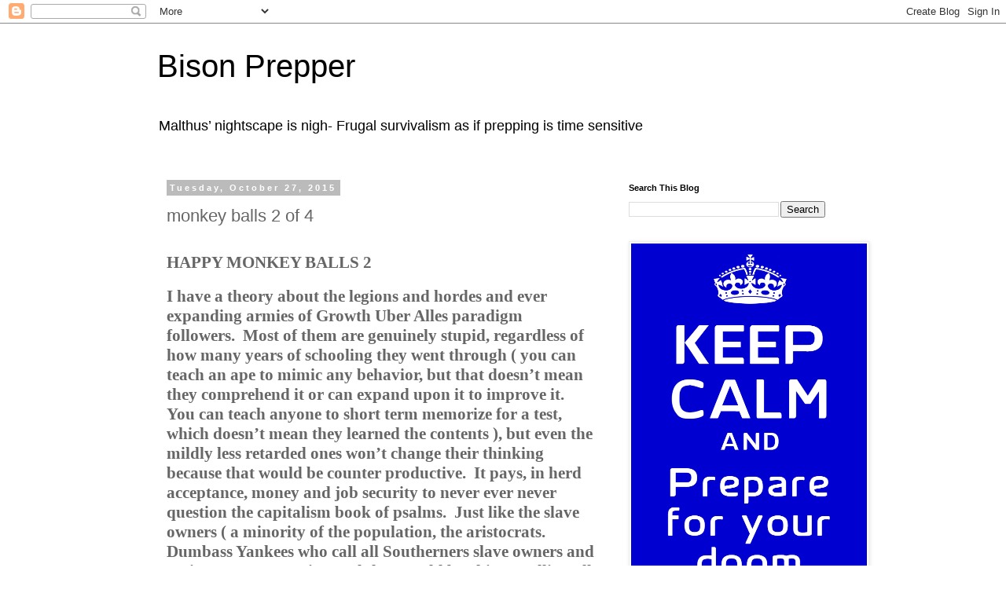

--- FILE ---
content_type: text/html; charset=UTF-8
request_url: https://bisonprepper.blogspot.com/2015/10/monkey-balls-2-of-4.html
body_size: 18949
content:
<!DOCTYPE html>
<html class='v2' dir='ltr' lang='en'>
<head>
<link href='https://www.blogger.com/static/v1/widgets/335934321-css_bundle_v2.css' rel='stylesheet' type='text/css'/>
<meta content='width=1100' name='viewport'/>
<meta content='text/html; charset=UTF-8' http-equiv='Content-Type'/>
<meta content='blogger' name='generator'/>
<link href='https://bisonprepper.blogspot.com/favicon.ico' rel='icon' type='image/x-icon'/>
<link href='http://bisonprepper.blogspot.com/2015/10/monkey-balls-2-of-4.html' rel='canonical'/>
<link rel="alternate" type="application/atom+xml" title="Bison Prepper - Atom" href="https://bisonprepper.blogspot.com/feeds/posts/default" />
<link rel="alternate" type="application/rss+xml" title="Bison Prepper - RSS" href="https://bisonprepper.blogspot.com/feeds/posts/default?alt=rss" />
<link rel="service.post" type="application/atom+xml" title="Bison Prepper - Atom" href="https://www.blogger.com/feeds/2686829448547770092/posts/default" />

<link rel="alternate" type="application/atom+xml" title="Bison Prepper - Atom" href="https://bisonprepper.blogspot.com/feeds/6491819617375545846/comments/default" />
<!--Can't find substitution for tag [blog.ieCssRetrofitLinks]-->
<meta content='http://bisonprepper.blogspot.com/2015/10/monkey-balls-2-of-4.html' property='og:url'/>
<meta content='monkey balls 2 of 4' property='og:title'/>
<meta content='    HAPPY MONKEY BALLS 2    I have a theory about the legions and hordes and ever expanding armies of Growth Uber Alles paradigm followers. ...' property='og:description'/>
<title>Bison Prepper: monkey balls 2 of 4</title>
<style id='page-skin-1' type='text/css'><!--
/*
-----------------------------------------------
Blogger Template Style
Name:     Simple
Designer: Blogger
URL:      www.blogger.com
----------------------------------------------- */
/* Content
----------------------------------------------- */
body {
font: normal normal 12px 'Trebuchet MS', Trebuchet, Verdana, sans-serif;
color: #666666;
background: #ffffff none repeat scroll top left;
padding: 0 0 0 0;
}
html body .region-inner {
min-width: 0;
max-width: 100%;
width: auto;
}
h2 {
font-size: 22px;
}
a:link {
text-decoration:none;
color: #2288bb;
}
a:visited {
text-decoration:none;
color: #888888;
}
a:hover {
text-decoration:underline;
color: #33aaff;
}
.body-fauxcolumn-outer .fauxcolumn-inner {
background: transparent none repeat scroll top left;
_background-image: none;
}
.body-fauxcolumn-outer .cap-top {
position: absolute;
z-index: 1;
height: 400px;
width: 100%;
}
.body-fauxcolumn-outer .cap-top .cap-left {
width: 100%;
background: transparent none repeat-x scroll top left;
_background-image: none;
}
.content-outer {
-moz-box-shadow: 0 0 0 rgba(0, 0, 0, .15);
-webkit-box-shadow: 0 0 0 rgba(0, 0, 0, .15);
-goog-ms-box-shadow: 0 0 0 #333333;
box-shadow: 0 0 0 rgba(0, 0, 0, .15);
margin-bottom: 1px;
}
.content-inner {
padding: 10px 40px;
}
.content-inner {
background-color: #ffffff;
}
/* Header
----------------------------------------------- */
.header-outer {
background: transparent none repeat-x scroll 0 -400px;
_background-image: none;
}
.Header h1 {
font: normal normal 40px 'Trebuchet MS',Trebuchet,Verdana,sans-serif;
color: #000000;
text-shadow: 0 0 0 rgba(0, 0, 0, .2);
}
.Header h1 a {
color: #000000;
}
.Header .description {
font-size: 18px;
color: #000000;
}
.header-inner .Header .titlewrapper {
padding: 22px 0;
}
.header-inner .Header .descriptionwrapper {
padding: 0 0;
}
/* Tabs
----------------------------------------------- */
.tabs-inner .section:first-child {
border-top: 0 solid #dddddd;
}
.tabs-inner .section:first-child ul {
margin-top: -1px;
border-top: 1px solid #dddddd;
border-left: 1px solid #dddddd;
border-right: 1px solid #dddddd;
}
.tabs-inner .widget ul {
background: transparent none repeat-x scroll 0 -800px;
_background-image: none;
border-bottom: 1px solid #dddddd;
margin-top: 0;
margin-left: -30px;
margin-right: -30px;
}
.tabs-inner .widget li a {
display: inline-block;
padding: .6em 1em;
font: normal normal 12px 'Trebuchet MS', Trebuchet, Verdana, sans-serif;
color: #000000;
border-left: 1px solid #ffffff;
border-right: 1px solid #dddddd;
}
.tabs-inner .widget li:first-child a {
border-left: none;
}
.tabs-inner .widget li.selected a, .tabs-inner .widget li a:hover {
color: #000000;
background-color: #eeeeee;
text-decoration: none;
}
/* Columns
----------------------------------------------- */
.main-outer {
border-top: 0 solid transparent;
}
.fauxcolumn-left-outer .fauxcolumn-inner {
border-right: 1px solid transparent;
}
.fauxcolumn-right-outer .fauxcolumn-inner {
border-left: 1px solid transparent;
}
/* Headings
----------------------------------------------- */
div.widget > h2,
div.widget h2.title {
margin: 0 0 1em 0;
font: normal bold 11px 'Trebuchet MS',Trebuchet,Verdana,sans-serif;
color: #000000;
}
/* Widgets
----------------------------------------------- */
.widget .zippy {
color: #999999;
text-shadow: 2px 2px 1px rgba(0, 0, 0, .1);
}
.widget .popular-posts ul {
list-style: none;
}
/* Posts
----------------------------------------------- */
h2.date-header {
font: normal bold 11px Arial, Tahoma, Helvetica, FreeSans, sans-serif;
}
.date-header span {
background-color: #bbbbbb;
color: #ffffff;
padding: 0.4em;
letter-spacing: 3px;
margin: inherit;
}
.main-inner {
padding-top: 35px;
padding-bottom: 65px;
}
.main-inner .column-center-inner {
padding: 0 0;
}
.main-inner .column-center-inner .section {
margin: 0 1em;
}
.post {
margin: 0 0 45px 0;
}
h3.post-title, .comments h4 {
font: normal normal 22px 'Trebuchet MS',Trebuchet,Verdana,sans-serif;
margin: .75em 0 0;
}
.post-body {
font-size: 110%;
line-height: 1.4;
position: relative;
}
.post-body img, .post-body .tr-caption-container, .Profile img, .Image img,
.BlogList .item-thumbnail img {
padding: 2px;
background: #ffffff;
border: 1px solid #eeeeee;
-moz-box-shadow: 1px 1px 5px rgba(0, 0, 0, .1);
-webkit-box-shadow: 1px 1px 5px rgba(0, 0, 0, .1);
box-shadow: 1px 1px 5px rgba(0, 0, 0, .1);
}
.post-body img, .post-body .tr-caption-container {
padding: 5px;
}
.post-body .tr-caption-container {
color: #666666;
}
.post-body .tr-caption-container img {
padding: 0;
background: transparent;
border: none;
-moz-box-shadow: 0 0 0 rgba(0, 0, 0, .1);
-webkit-box-shadow: 0 0 0 rgba(0, 0, 0, .1);
box-shadow: 0 0 0 rgba(0, 0, 0, .1);
}
.post-header {
margin: 0 0 1.5em;
line-height: 1.6;
font-size: 90%;
}
.post-footer {
margin: 20px -2px 0;
padding: 5px 10px;
color: #666666;
background-color: #eeeeee;
border-bottom: 1px solid #eeeeee;
line-height: 1.6;
font-size: 90%;
}
#comments .comment-author {
padding-top: 1.5em;
border-top: 1px solid transparent;
background-position: 0 1.5em;
}
#comments .comment-author:first-child {
padding-top: 0;
border-top: none;
}
.avatar-image-container {
margin: .2em 0 0;
}
#comments .avatar-image-container img {
border: 1px solid #eeeeee;
}
/* Comments
----------------------------------------------- */
.comments .comments-content .icon.blog-author {
background-repeat: no-repeat;
background-image: url([data-uri]);
}
.comments .comments-content .loadmore a {
border-top: 1px solid #999999;
border-bottom: 1px solid #999999;
}
.comments .comment-thread.inline-thread {
background-color: #eeeeee;
}
.comments .continue {
border-top: 2px solid #999999;
}
/* Accents
---------------------------------------------- */
.section-columns td.columns-cell {
border-left: 1px solid transparent;
}
.blog-pager {
background: transparent url(//www.blogblog.com/1kt/simple/paging_dot.png) repeat-x scroll top center;
}
.blog-pager-older-link, .home-link,
.blog-pager-newer-link {
background-color: #ffffff;
padding: 5px;
}
.footer-outer {
border-top: 1px dashed #bbbbbb;
}
/* Mobile
----------------------------------------------- */
body.mobile  {
background-size: auto;
}
.mobile .body-fauxcolumn-outer {
background: transparent none repeat scroll top left;
}
.mobile .body-fauxcolumn-outer .cap-top {
background-size: 100% auto;
}
.mobile .content-outer {
-webkit-box-shadow: 0 0 3px rgba(0, 0, 0, .15);
box-shadow: 0 0 3px rgba(0, 0, 0, .15);
}
.mobile .tabs-inner .widget ul {
margin-left: 0;
margin-right: 0;
}
.mobile .post {
margin: 0;
}
.mobile .main-inner .column-center-inner .section {
margin: 0;
}
.mobile .date-header span {
padding: 0.1em 10px;
margin: 0 -10px;
}
.mobile h3.post-title {
margin: 0;
}
.mobile .blog-pager {
background: transparent none no-repeat scroll top center;
}
.mobile .footer-outer {
border-top: none;
}
.mobile .main-inner, .mobile .footer-inner {
background-color: #ffffff;
}
.mobile-index-contents {
color: #666666;
}
.mobile-link-button {
background-color: #2288bb;
}
.mobile-link-button a:link, .mobile-link-button a:visited {
color: #ffffff;
}
.mobile .tabs-inner .section:first-child {
border-top: none;
}
.mobile .tabs-inner .PageList .widget-content {
background-color: #eeeeee;
color: #000000;
border-top: 1px solid #dddddd;
border-bottom: 1px solid #dddddd;
}
.mobile .tabs-inner .PageList .widget-content .pagelist-arrow {
border-left: 1px solid #dddddd;
}

--></style>
<style id='template-skin-1' type='text/css'><!--
body {
min-width: 960px;
}
.content-outer, .content-fauxcolumn-outer, .region-inner {
min-width: 960px;
max-width: 960px;
_width: 960px;
}
.main-inner .columns {
padding-left: 0px;
padding-right: 310px;
}
.main-inner .fauxcolumn-center-outer {
left: 0px;
right: 310px;
/* IE6 does not respect left and right together */
_width: expression(this.parentNode.offsetWidth -
parseInt("0px") -
parseInt("310px") + 'px');
}
.main-inner .fauxcolumn-left-outer {
width: 0px;
}
.main-inner .fauxcolumn-right-outer {
width: 310px;
}
.main-inner .column-left-outer {
width: 0px;
right: 100%;
margin-left: -0px;
}
.main-inner .column-right-outer {
width: 310px;
margin-right: -310px;
}
#layout {
min-width: 0;
}
#layout .content-outer {
min-width: 0;
width: 800px;
}
#layout .region-inner {
min-width: 0;
width: auto;
}
body#layout div.add_widget {
padding: 8px;
}
body#layout div.add_widget a {
margin-left: 32px;
}
--></style>
<script type='text/javascript'>
        (function(i,s,o,g,r,a,m){i['GoogleAnalyticsObject']=r;i[r]=i[r]||function(){
        (i[r].q=i[r].q||[]).push(arguments)},i[r].l=1*new Date();a=s.createElement(o),
        m=s.getElementsByTagName(o)[0];a.async=1;a.src=g;m.parentNode.insertBefore(a,m)
        })(window,document,'script','https://www.google-analytics.com/analytics.js','ga');
        ga('create', 'UA-99992051-1', 'auto', 'blogger');
        ga('blogger.send', 'pageview');
      </script>
<link href='https://www.blogger.com/dyn-css/authorization.css?targetBlogID=2686829448547770092&amp;zx=274a2f4f-1896-4e5c-9822-bb1aebdeddf9' media='none' onload='if(media!=&#39;all&#39;)media=&#39;all&#39;' rel='stylesheet'/><noscript><link href='https://www.blogger.com/dyn-css/authorization.css?targetBlogID=2686829448547770092&amp;zx=274a2f4f-1896-4e5c-9822-bb1aebdeddf9' rel='stylesheet'/></noscript>
<meta name='google-adsense-platform-account' content='ca-host-pub-1556223355139109'/>
<meta name='google-adsense-platform-domain' content='blogspot.com'/>

<!-- data-ad-client=ca-pub-5986107618192643 -->

</head>
<body class='loading variant-simplysimple'>
<div class='navbar section' id='navbar' name='Navbar'><div class='widget Navbar' data-version='1' id='Navbar1'><script type="text/javascript">
    function setAttributeOnload(object, attribute, val) {
      if(window.addEventListener) {
        window.addEventListener('load',
          function(){ object[attribute] = val; }, false);
      } else {
        window.attachEvent('onload', function(){ object[attribute] = val; });
      }
    }
  </script>
<div id="navbar-iframe-container"></div>
<script type="text/javascript" src="https://apis.google.com/js/platform.js"></script>
<script type="text/javascript">
      gapi.load("gapi.iframes:gapi.iframes.style.bubble", function() {
        if (gapi.iframes && gapi.iframes.getContext) {
          gapi.iframes.getContext().openChild({
              url: 'https://www.blogger.com/navbar/2686829448547770092?po\x3d6491819617375545846\x26origin\x3dhttps://bisonprepper.blogspot.com',
              where: document.getElementById("navbar-iframe-container"),
              id: "navbar-iframe"
          });
        }
      });
    </script><script type="text/javascript">
(function() {
var script = document.createElement('script');
script.type = 'text/javascript';
script.src = '//pagead2.googlesyndication.com/pagead/js/google_top_exp.js';
var head = document.getElementsByTagName('head')[0];
if (head) {
head.appendChild(script);
}})();
</script>
</div></div>
<div class='body-fauxcolumns'>
<div class='fauxcolumn-outer body-fauxcolumn-outer'>
<div class='cap-top'>
<div class='cap-left'></div>
<div class='cap-right'></div>
</div>
<div class='fauxborder-left'>
<div class='fauxborder-right'></div>
<div class='fauxcolumn-inner'>
</div>
</div>
<div class='cap-bottom'>
<div class='cap-left'></div>
<div class='cap-right'></div>
</div>
</div>
</div>
<div class='content'>
<div class='content-fauxcolumns'>
<div class='fauxcolumn-outer content-fauxcolumn-outer'>
<div class='cap-top'>
<div class='cap-left'></div>
<div class='cap-right'></div>
</div>
<div class='fauxborder-left'>
<div class='fauxborder-right'></div>
<div class='fauxcolumn-inner'>
</div>
</div>
<div class='cap-bottom'>
<div class='cap-left'></div>
<div class='cap-right'></div>
</div>
</div>
</div>
<div class='content-outer'>
<div class='content-cap-top cap-top'>
<div class='cap-left'></div>
<div class='cap-right'></div>
</div>
<div class='fauxborder-left content-fauxborder-left'>
<div class='fauxborder-right content-fauxborder-right'></div>
<div class='content-inner'>
<header>
<div class='header-outer'>
<div class='header-cap-top cap-top'>
<div class='cap-left'></div>
<div class='cap-right'></div>
</div>
<div class='fauxborder-left header-fauxborder-left'>
<div class='fauxborder-right header-fauxborder-right'></div>
<div class='region-inner header-inner'>
<div class='header section' id='header' name='Header'><div class='widget Header' data-version='1' id='Header1'>
<div id='header-inner'>
<div class='titlewrapper'>
<h1 class='title'>
<a href='https://bisonprepper.blogspot.com/'>
Bison Prepper
</a>
</h1>
</div>
<div class='descriptionwrapper'>
<p class='description'><span>Malthus&#8217; nightscape is nigh-

Frugal survivalism as if prepping is time sensitive</span></p>
</div>
</div>
</div></div>
</div>
</div>
<div class='header-cap-bottom cap-bottom'>
<div class='cap-left'></div>
<div class='cap-right'></div>
</div>
</div>
</header>
<div class='tabs-outer'>
<div class='tabs-cap-top cap-top'>
<div class='cap-left'></div>
<div class='cap-right'></div>
</div>
<div class='fauxborder-left tabs-fauxborder-left'>
<div class='fauxborder-right tabs-fauxborder-right'></div>
<div class='region-inner tabs-inner'>
<div class='tabs section' id='crosscol' name='Cross-Column'><div class='widget HTML' data-version='1' id='HTML1'>
<div class='widget-content'>
<script type="text/javascript" src="//classic.avantlink.com/affiliate_app_confirm.php?mode=js&amp;authResponse=198fcdb1cd85fbbcd91d057fd7b970c80a2d3969"></script>
</div>
<div class='clear'></div>
</div></div>
<div class='tabs no-items section' id='crosscol-overflow' name='Cross-Column 2'></div>
</div>
</div>
<div class='tabs-cap-bottom cap-bottom'>
<div class='cap-left'></div>
<div class='cap-right'></div>
</div>
</div>
<div class='main-outer'>
<div class='main-cap-top cap-top'>
<div class='cap-left'></div>
<div class='cap-right'></div>
</div>
<div class='fauxborder-left main-fauxborder-left'>
<div class='fauxborder-right main-fauxborder-right'></div>
<div class='region-inner main-inner'>
<div class='columns fauxcolumns'>
<div class='fauxcolumn-outer fauxcolumn-center-outer'>
<div class='cap-top'>
<div class='cap-left'></div>
<div class='cap-right'></div>
</div>
<div class='fauxborder-left'>
<div class='fauxborder-right'></div>
<div class='fauxcolumn-inner'>
</div>
</div>
<div class='cap-bottom'>
<div class='cap-left'></div>
<div class='cap-right'></div>
</div>
</div>
<div class='fauxcolumn-outer fauxcolumn-left-outer'>
<div class='cap-top'>
<div class='cap-left'></div>
<div class='cap-right'></div>
</div>
<div class='fauxborder-left'>
<div class='fauxborder-right'></div>
<div class='fauxcolumn-inner'>
</div>
</div>
<div class='cap-bottom'>
<div class='cap-left'></div>
<div class='cap-right'></div>
</div>
</div>
<div class='fauxcolumn-outer fauxcolumn-right-outer'>
<div class='cap-top'>
<div class='cap-left'></div>
<div class='cap-right'></div>
</div>
<div class='fauxborder-left'>
<div class='fauxborder-right'></div>
<div class='fauxcolumn-inner'>
</div>
</div>
<div class='cap-bottom'>
<div class='cap-left'></div>
<div class='cap-right'></div>
</div>
</div>
<!-- corrects IE6 width calculation -->
<div class='columns-inner'>
<div class='column-center-outer'>
<div class='column-center-inner'>
<div class='main section' id='main' name='Main'><div class='widget Blog' data-version='1' id='Blog1'>
<div class='blog-posts hfeed'>

          <div class="date-outer">
        
<h2 class='date-header'><span>Tuesday, October 27, 2015</span></h2>

          <div class="date-posts">
        
<div class='post-outer'>
<div class='post hentry uncustomized-post-template' itemprop='blogPost' itemscope='itemscope' itemtype='http://schema.org/BlogPosting'>
<meta content='2686829448547770092' itemprop='blogId'/>
<meta content='6491819617375545846' itemprop='postId'/>
<a name='6491819617375545846'></a>
<h3 class='post-title entry-title' itemprop='name'>
monkey balls 2 of 4
</h3>
<div class='post-header'>
<div class='post-header-line-1'></div>
</div>
<div class='post-body entry-content' id='post-body-6491819617375545846' itemprop='description articleBody'>


<br />
<div class="MsoNormal" style="line-height: normal; margin: 0in 0in 0pt; mso-layout-grid-align: none; mso-pagination: none;">
<b><span style="font-family: &quot;Times New Roman&quot;,serif; font-size: 16pt; mso-font-kerning: 14.0pt;">HAPPY MONKEY BALLS 2<o:p></o:p></span></b></div>
<br />
<div class="MsoNormal" style="line-height: normal; margin: 0in 0in 0pt; mso-layout-grid-align: none; mso-pagination: none;">
<b><span style="font-family: &quot;Times New Roman&quot;,serif; font-size: 16pt; mso-font-kerning: 14.0pt;">I have a theory about the legions and hordes and ever expanding armies
of Growth Uber Alles paradigm followers.<span style="mso-spacerun: yes;">&nbsp;
</span>Most of them are genuinely stupid, regardless of how many years of
schooling they went through ( you can teach an ape to mimic any behavior, but
that doesn&#8217;t mean they comprehend it or can expand upon it to improve it.<span style="mso-spacerun: yes;">&nbsp; </span>You can teach anyone to short term memorize
for a test, which doesn&#8217;t mean they learned the contents ), but even the mildly
less retarded ones won&#8217;t change their thinking because that would be counter
productive.<span style="mso-spacerun: yes;">&nbsp; </span>It pays, in herd acceptance,
money and job security to never ever never question the capitalism book of
psalms.<span style="mso-spacerun: yes;">&nbsp; </span>Just like the slave owners ( a
minority of the population, the aristocrats.<span style="mso-spacerun: yes;">&nbsp;
</span>Dumbass Yankees who call all Southerners slave owners and racists are
stereotyping and that would be akin to calling all Yankees bankers and factory
owners ) who actually believed the Bible said it was okay to enslave Darkies
because they were sub-human, Infinite Growth Paradigmers actually believe the
laws of physics don&#8217;t apply to economics.<span style="mso-spacerun: yes;">&nbsp;
</span>You can&#8217;t fix that level of hard-wiring.<o:p></o:p></span></b></div>
<br />
<div class="MsoNormal" style="line-height: normal; margin: 0in 0in 0pt; mso-layout-grid-align: none; mso-pagination: none;">
<b><span style="font-family: &quot;Times New Roman&quot;,serif; font-size: 16pt; mso-font-kerning: 14.0pt;">*<o:p></o:p></span></b></div>
<br />
<div class="MsoNormal" style="line-height: normal; margin: 0in 0in 0pt; mso-layout-grid-align: none; mso-pagination: none;">
<b><span style="font-family: &quot;Times New Roman&quot;,serif; font-size: 16pt; mso-font-kerning: 14.0pt;">When you and your co-workers are chilling out around the water cooler,
drinking coffee and sneaking looks at O&#8217;Leary&#8217;s ass because after your job went
co-ed the scenery got a lot better, bitching about the boss who, once again not
just on a daily but now on an hourly basis, defied your bet that they couldn&#8217;t
possibly do something even MORE stupid, you are failing to look at things from
the Suits point of view.<span style="mso-spacerun: yes;">&nbsp; </span>They think you
are stupid.<span style="mso-spacerun: yes;">&nbsp; </span>You are not the boss, hence
not as smart and good looking because you are not validated by a higher
paycheck.<span style="mso-spacerun: yes;">&nbsp; </span>You think, hey, if this idiot
would just ask the workers who are doing the job how to improve that job, the
company would improve, customer relations would improve, my job security would
improve, the American economy would improve and my friggin attitude would
improve.<span style="mso-spacerun: yes;">&nbsp; </span>Your boss is thinking you are
incapable of independent thought and won&#8217;t follow his directions. <span style="mso-spacerun: yes;">&nbsp;</span>Since he is incapable of seeing the laws of
physics can&#8217;t be violated ( Shindler&#8217;s List, with the soon to be shot Jew
vastly speeding up assembling his doo-dad to appease a hovering boss, and his
boss not understanding why that speed was not the norm all day, perfectly
captures the owners representative and the worker in today&#8217;s economy.<span style="mso-spacerun: yes;">&nbsp; </span>I&#8217;m sure sometimes we wish the boss could
just shoot us and get it over with ) he can&#8217;t understand when you operate
within those laws.<o:p></o:p></span></b></div>
<br />
<div class="MsoNormal" style="line-height: normal; margin: 0in 0in 0pt; mso-layout-grid-align: none; mso-pagination: none;">
<b><span style="font-family: &quot;Times New Roman&quot;,serif; font-size: 16pt; mso-font-kerning: 14.0pt;">*<o:p></o:p></span></b></div>
<br />
<div class="MsoNormal" style="line-height: normal; margin: 0in 0in 0pt; mso-layout-grid-align: none; mso-pagination: none;">
<b><span style="font-family: &quot;Times New Roman&quot;,serif; font-size: 16pt; mso-font-kerning: 14.0pt;">And you know, no matter how often you wish it wasn&#8217;t so, that things
are just going to get worse as businesses continue suffering and sliding
towards bankruptcy and boss&#8217; get more and more desperate and hence more and
more stupid.<span style="mso-spacerun: yes;">&nbsp; </span>And you want to stick
around for that kind of abuse?<span style="mso-spacerun: yes;">&nbsp; </span>Sure you
do.<span style="mso-spacerun: yes;">&nbsp; </span>But not all is lost.<span style="mso-spacerun: yes;">&nbsp; </span>Next article, my successful ride on the
corporate beast with a timely escape with most of my sanity intact.<o:p></o:p></span></b></div>
<br />
<div class="MsoNormal" style="line-height: normal; margin: 0in 0in 0pt; mso-layout-grid-align: none; mso-pagination: none;">
<b><span style="font-family: &quot;Times New Roman&quot;,serif; font-size: 16pt; mso-font-kerning: 14.0pt;">END<span style="mso-spacerun: yes;">&nbsp; </span></span></b></div>
<div class="MsoNormal" style="line-height: normal; margin: 0in 0in 0pt; mso-layout-grid-align: none; mso-pagination: none;">
&nbsp;</div>
<span style="font-family: &quot;Times New Roman&quot;,serif; font-size: 16pt; mso-font-kerning: 14.0pt;"><div class="MsoNormal" style="line-height: normal; margin: 0in 0in 0pt; mso-layout-grid-align: none; mso-pagination: none;">
&nbsp;</div>
<span style="mso-spacerun: yes;"><div class="MsoNormal" style="line-height: normal; margin: 0in 0in 0pt; mso-layout-grid-align: none; mso-pagination: none;">
<span style="font-size: small;">

</span></div>
<div class="MsoNormal" style="margin: 0in 0in 8pt;">
<span style="color: #666666; font-family: &quot;Trebuchet MS&quot;,sans-serif;"><span style="font-size: small;">Please support Bison by buying through the Amazon ad graphics at
the top of the page.<span style="mso-spacerun: yes;">&nbsp; </span>IF YOU DON&#8217;T SEE
THE AD, DISABLE AD BLOCK ( go to the Ad Blocker while on my page and scroll
down the menu to &#8220;disable this site&#8221; ). You can purchase anything, not just the
linked item. Enter Amazon through my item link and then go to whatever other
item you desire. As long as you don&#8217;t leave Amazon until after the order is
placed, I get credit for your purchase.&nbsp;&nbsp;For those that can&#8217;t get the
ads because they are blocked by your software, just PayPal me occasionally or
buy me something from my Amazon Wish List once a year. Or, buy the monthly
magazine.<span style="mso-spacerun: yes;">&nbsp; </span>Pay your author-no one works
for free.<span style="mso-spacerun: yes;">&nbsp; </span>I&#8217;m nice enough to publish for
mere Book Money, so do your part.<o:p></o:p></span></span></div>
<div class="MsoNormal" style="line-height: normal; margin: 0in 0in 0pt; mso-layout-grid-align: none; mso-pagination: none;">
<span style="font-size: small;">

</span></div>
<div class="MsoNormal" style="margin: 0in 0in 8pt;">
<b style="mso-bidi-font-weight: normal;"><span style="color: #666666; font-family: &quot;Trebuchet MS&quot;,sans-serif; font-size: 10pt; line-height: 107%;">* <span style="mso-spacerun: yes;">&nbsp;</span>My monthly newsletter:
search at Amazon under Kindle &#8220;Malthusian Survivalist Newsletter&#8221;.<span style="mso-spacerun: yes;">&nbsp; </span>*<span style="mso-spacerun: yes;">&nbsp; </span></span></b><span style="color: #666666; font-family: &quot;Trebuchet MS&quot;,sans-serif; font-size: 18pt; line-height: 107%;"><br />
</span><span style="color: #666666; font-family: &quot;Trebuchet MS&quot;,sans-serif; font-size: 10pt; line-height: 107%;">*</span><a href="http://jamesmdakin.blogspot.com/2012/05/contact-information.html"><span style="color: purple; font-family: &quot;Arial&quot;,sans-serif; font-size: 9pt; line-height: 107%;">Contact Information</span></a><span style="color: #666666; font-family: &quot;Trebuchet MS&quot;,sans-serif; font-size: 10pt; line-height: 107%;">* </span><span style="color: #222222; font-family: &quot;Arial&quot;,sans-serif; font-size: 9pt; line-height: 107%;">&nbsp;</span><a href="http://jamesmdakin.blogspot.com/2012/05/links-to-others.html"><span style="color: purple; font-family: &quot;Arial&quot;,sans-serif; font-size: 9pt; line-height: 107%;">Links To Others</span></a><span style="color: #222222; font-family: &quot;Arial&quot;,sans-serif; font-size: 9pt; line-height: 107%;">* &nbsp;</span><a href="http://jamesmdakin.blogspot.com/2012/05/real-estate-guy-i-trust-elko-land.html"><span style="color: purple; font-family: &quot;Arial&quot;,sans-serif; font-size: 9pt; line-height: 107%;">Land In Elko</span></a><span style="color: #222222; font-family: &quot;Arial&quot;,sans-serif; font-size: 9pt; line-height: 107%;">* &nbsp;</span><a href="http://jamesmdakin.blogspot.com/2012/09/lord-bison.html"><span style="color: blue; font-size: 10pt; line-height: 107%; mso-ascii-font-family: Calibri; mso-hansi-font-family: Calibri;"><span style="font-family: Calibri;">Lord Bison</span></span></a><span style="color: #666666; font-family: &quot;Trebuchet MS&quot;,sans-serif; font-size: 10pt; line-height: 107%;">* </span><a href="http://bisonprepper.blogspot.com/2014/08/bio-biblio.html"><span style="color: #833c0b; font-family: &quot;Trebuchet MS&quot;,sans-serif; font-size: 10pt; line-height: 107%; mso-themecolor: accent2; mso-themeshade: 128;">my bio &amp; biblio</span></a><span class="MsoHyperlink"><span style="color: #833c0b; font-family: &quot;Trebuchet MS&quot;,sans-serif; font-size: 10pt; line-height: 107%; mso-themecolor: accent2; mso-themeshade: 128;">* <span style="mso-spacerun: yes;">&nbsp;&nbsp;</span>my web site is
www.bisonprepper.com</span></span><span style="color: #666666; font-family: &quot;Trebuchet MS&quot;,sans-serif; font-size: 18pt; line-height: 107%;"><br />
</span><span style="color: #222222; font-size: 10pt; line-height: 107%; mso-ascii-font-family: Calibri; mso-hansi-font-family: Calibri;"><span style="font-family: Calibri;">*</span></span><span style="color: #222222; font-family: &quot;Arial&quot;,sans-serif; font-size: 9pt; line-height: 107%;">My books: </span><a href="http://bisonprepper.blogspot.com/2015/04/my-book-links.html"><span style="font-family: &quot;Arial&quot;,sans-serif; font-size: 9pt; line-height: 107%;"><span style="color: #2288bb;">http://bisonprepper.blogspot.com/2015/04/my-book-links.html</span></span></a><span style="color: #666666; font-family: &quot;Trebuchet MS&quot;,sans-serif; font-size: 18pt; line-height: 107%;"><br />
</span><a href="https://www.blogger.com/null"><span style="color: #222222; font-family: &quot;Arial&quot;,sans-serif; font-size: 10pt; line-height: 107%;">*</span></a><span style="color: #666666; font-family: &quot;Trebuchet MS&quot;,sans-serif;"><span style="font-size: small;">&nbsp;</span></span><a href="http://bisonprepper.blogspot.com/2015/04/my-book-links.html"><span style="font-family: &quot;Arial&quot;,sans-serif; font-size: 9pt; line-height: 107%;"><span style="color: #2288bb;">By</span></span></a><span style="color: #222222; font-family: &quot;Arial&quot;,sans-serif; font-size: 9pt; line-height: 107%;"> the by, all my writing is copyrighted. For the obtuse out there</span><span style="color: #666666; font-family: &quot;Trebuchet MS&quot;,sans-serif;"><o:p></o:p></span></div>
<div class="MsoNormal" style="line-height: normal; margin: 0in 0in 0pt; mso-layout-grid-align: none; mso-pagination: none;">
<span style="font-size: small;">

</span></div>
</span><div class="MsoNormal" style="line-height: normal; margin: 0in 0in 0pt; mso-layout-grid-align: none; mso-pagination: none;">
<o:p></o:p>&nbsp;</div>
</span><div class="MsoNormal" style="line-height: normal; margin: 0in 0in 0pt; mso-layout-grid-align: none; mso-pagination: none;">
&nbsp;</div>
<br />
<div class="MsoNormal" style="line-height: normal; margin: 0in 0in 0pt; mso-layout-grid-align: none; mso-pagination: none;">
<span style="font-family: &quot;Arial&quot;,sans-serif; font-size: 10pt;"><o:p>&nbsp;</o:p></span></div>
<div style='clear: both;'></div>
</div>
<div class='post-footer'>
<div class='post-footer-line post-footer-line-1'>
<span class='post-author vcard'>
Posted by
<span class='fn' itemprop='author' itemscope='itemscope' itemtype='http://schema.org/Person'>
<meta content='https://www.blogger.com/profile/01382139289994087931' itemprop='url'/>
<a class='g-profile' href='https://www.blogger.com/profile/01382139289994087931' rel='author' title='author profile'>
<span itemprop='name'>James M Dakin</span>
</a>
</span>
</span>
<span class='post-timestamp'>
at
<meta content='http://bisonprepper.blogspot.com/2015/10/monkey-balls-2-of-4.html' itemprop='url'/>
<a class='timestamp-link' href='https://bisonprepper.blogspot.com/2015/10/monkey-balls-2-of-4.html' rel='bookmark' title='permanent link'><abbr class='published' itemprop='datePublished' title='2015-10-27T07:00:00-07:00'>7:00&#8239;AM</abbr></a>
</span>
<span class='post-comment-link'>
</span>
<span class='post-icons'>
<span class='item-control blog-admin pid-2011050478'>
<a href='https://www.blogger.com/post-edit.g?blogID=2686829448547770092&postID=6491819617375545846&from=pencil' title='Edit Post'>
<img alt='' class='icon-action' height='18' src='https://resources.blogblog.com/img/icon18_edit_allbkg.gif' width='18'/>
</a>
</span>
</span>
<div class='post-share-buttons goog-inline-block'>
<a class='goog-inline-block share-button sb-email' href='https://www.blogger.com/share-post.g?blogID=2686829448547770092&postID=6491819617375545846&target=email' target='_blank' title='Email This'><span class='share-button-link-text'>Email This</span></a><a class='goog-inline-block share-button sb-blog' href='https://www.blogger.com/share-post.g?blogID=2686829448547770092&postID=6491819617375545846&target=blog' onclick='window.open(this.href, "_blank", "height=270,width=475"); return false;' target='_blank' title='BlogThis!'><span class='share-button-link-text'>BlogThis!</span></a><a class='goog-inline-block share-button sb-twitter' href='https://www.blogger.com/share-post.g?blogID=2686829448547770092&postID=6491819617375545846&target=twitter' target='_blank' title='Share to X'><span class='share-button-link-text'>Share to X</span></a><a class='goog-inline-block share-button sb-facebook' href='https://www.blogger.com/share-post.g?blogID=2686829448547770092&postID=6491819617375545846&target=facebook' onclick='window.open(this.href, "_blank", "height=430,width=640"); return false;' target='_blank' title='Share to Facebook'><span class='share-button-link-text'>Share to Facebook</span></a><a class='goog-inline-block share-button sb-pinterest' href='https://www.blogger.com/share-post.g?blogID=2686829448547770092&postID=6491819617375545846&target=pinterest' target='_blank' title='Share to Pinterest'><span class='share-button-link-text'>Share to Pinterest</span></a>
</div>
</div>
<div class='post-footer-line post-footer-line-2'>
<span class='post-labels'>
</span>
</div>
<div class='post-footer-line post-footer-line-3'>
<span class='post-location'>
</span>
</div>
</div>
</div>
<div class='comments' id='comments'>
<a name='comments'></a>
<h4>10 comments:</h4>
<div class='comments-content'>
<script async='async' src='' type='text/javascript'></script>
<script type='text/javascript'>
    (function() {
      var items = null;
      var msgs = null;
      var config = {};

// <![CDATA[
      var cursor = null;
      if (items && items.length > 0) {
        cursor = parseInt(items[items.length - 1].timestamp) + 1;
      }

      var bodyFromEntry = function(entry) {
        var text = (entry &&
                    ((entry.content && entry.content.$t) ||
                     (entry.summary && entry.summary.$t))) ||
            '';
        if (entry && entry.gd$extendedProperty) {
          for (var k in entry.gd$extendedProperty) {
            if (entry.gd$extendedProperty[k].name == 'blogger.contentRemoved') {
              return '<span class="deleted-comment">' + text + '</span>';
            }
          }
        }
        return text;
      }

      var parse = function(data) {
        cursor = null;
        var comments = [];
        if (data && data.feed && data.feed.entry) {
          for (var i = 0, entry; entry = data.feed.entry[i]; i++) {
            var comment = {};
            // comment ID, parsed out of the original id format
            var id = /blog-(\d+).post-(\d+)/.exec(entry.id.$t);
            comment.id = id ? id[2] : null;
            comment.body = bodyFromEntry(entry);
            comment.timestamp = Date.parse(entry.published.$t) + '';
            if (entry.author && entry.author.constructor === Array) {
              var auth = entry.author[0];
              if (auth) {
                comment.author = {
                  name: (auth.name ? auth.name.$t : undefined),
                  profileUrl: (auth.uri ? auth.uri.$t : undefined),
                  avatarUrl: (auth.gd$image ? auth.gd$image.src : undefined)
                };
              }
            }
            if (entry.link) {
              if (entry.link[2]) {
                comment.link = comment.permalink = entry.link[2].href;
              }
              if (entry.link[3]) {
                var pid = /.*comments\/default\/(\d+)\?.*/.exec(entry.link[3].href);
                if (pid && pid[1]) {
                  comment.parentId = pid[1];
                }
              }
            }
            comment.deleteclass = 'item-control blog-admin';
            if (entry.gd$extendedProperty) {
              for (var k in entry.gd$extendedProperty) {
                if (entry.gd$extendedProperty[k].name == 'blogger.itemClass') {
                  comment.deleteclass += ' ' + entry.gd$extendedProperty[k].value;
                } else if (entry.gd$extendedProperty[k].name == 'blogger.displayTime') {
                  comment.displayTime = entry.gd$extendedProperty[k].value;
                }
              }
            }
            comments.push(comment);
          }
        }
        return comments;
      };

      var paginator = function(callback) {
        if (hasMore()) {
          var url = config.feed + '?alt=json&v=2&orderby=published&reverse=false&max-results=50';
          if (cursor) {
            url += '&published-min=' + new Date(cursor).toISOString();
          }
          window.bloggercomments = function(data) {
            var parsed = parse(data);
            cursor = parsed.length < 50 ? null
                : parseInt(parsed[parsed.length - 1].timestamp) + 1
            callback(parsed);
            window.bloggercomments = null;
          }
          url += '&callback=bloggercomments';
          var script = document.createElement('script');
          script.type = 'text/javascript';
          script.src = url;
          document.getElementsByTagName('head')[0].appendChild(script);
        }
      };
      var hasMore = function() {
        return !!cursor;
      };
      var getMeta = function(key, comment) {
        if ('iswriter' == key) {
          var matches = !!comment.author
              && comment.author.name == config.authorName
              && comment.author.profileUrl == config.authorUrl;
          return matches ? 'true' : '';
        } else if ('deletelink' == key) {
          return config.baseUri + '/comment/delete/'
               + config.blogId + '/' + comment.id;
        } else if ('deleteclass' == key) {
          return comment.deleteclass;
        }
        return '';
      };

      var replybox = null;
      var replyUrlParts = null;
      var replyParent = undefined;

      var onReply = function(commentId, domId) {
        if (replybox == null) {
          // lazily cache replybox, and adjust to suit this style:
          replybox = document.getElementById('comment-editor');
          if (replybox != null) {
            replybox.height = '250px';
            replybox.style.display = 'block';
            replyUrlParts = replybox.src.split('#');
          }
        }
        if (replybox && (commentId !== replyParent)) {
          replybox.src = '';
          document.getElementById(domId).insertBefore(replybox, null);
          replybox.src = replyUrlParts[0]
              + (commentId ? '&parentID=' + commentId : '')
              + '#' + replyUrlParts[1];
          replyParent = commentId;
        }
      };

      var hash = (window.location.hash || '#').substring(1);
      var startThread, targetComment;
      if (/^comment-form_/.test(hash)) {
        startThread = hash.substring('comment-form_'.length);
      } else if (/^c[0-9]+$/.test(hash)) {
        targetComment = hash.substring(1);
      }

      // Configure commenting API:
      var configJso = {
        'maxDepth': config.maxThreadDepth
      };
      var provider = {
        'id': config.postId,
        'data': items,
        'loadNext': paginator,
        'hasMore': hasMore,
        'getMeta': getMeta,
        'onReply': onReply,
        'rendered': true,
        'initComment': targetComment,
        'initReplyThread': startThread,
        'config': configJso,
        'messages': msgs
      };

      var render = function() {
        if (window.goog && window.goog.comments) {
          var holder = document.getElementById('comment-holder');
          window.goog.comments.render(holder, provider);
        }
      };

      // render now, or queue to render when library loads:
      if (window.goog && window.goog.comments) {
        render();
      } else {
        window.goog = window.goog || {};
        window.goog.comments = window.goog.comments || {};
        window.goog.comments.loadQueue = window.goog.comments.loadQueue || [];
        window.goog.comments.loadQueue.push(render);
      }
    })();
// ]]>
  </script>
<div id='comment-holder'>
<div class="comment-thread toplevel-thread"><ol id="top-ra"><li class="comment" id="c4910658171603720366"><div class="avatar-image-container"><img src="//resources.blogblog.com/img/blank.gif" alt=""/></div><div class="comment-block"><div class="comment-header"><cite class="user">Anonymous</cite><span class="icon user "></span><span class="datetime secondary-text"><a rel="nofollow" href="https://bisonprepper.blogspot.com/2015/10/monkey-balls-2-of-4.html?showComment=1445959010605#c4910658171603720366">October 27, 2015 at 8:16&#8239;AM</a></span></div><p class="comment-content">I&#39;m gonna ride the old job horse until it throws me off or falls out from under me. I&#39;m too old and crippled to do hard labor anymore. I&#39;m hoping to get on the gov gravy train after job loss if it&#39;s still on the tracks. <br>I never bitch about stupid moves Corp does, it&#39;s the gray man outfit I wear. I&#39;ll never make as much as I do now anywhere else, not without a lot more time and effort that I don&#39;t have any more of. <br>Wife and I are doing our best to drop living expenses as low as possible to prepare for the coming hard times, be it caused by job loss or collapse. </p><span class="comment-actions secondary-text"><a class="comment-reply" target="_self" data-comment-id="4910658171603720366">Reply</a><span class="item-control blog-admin blog-admin pid-1978972363"><a target="_self" href="https://www.blogger.com/comment/delete/2686829448547770092/4910658171603720366">Delete</a></span></span></div><div class="comment-replies"><div id="c4910658171603720366-rt" class="comment-thread inline-thread"><span class="thread-toggle thread-expanded"><span class="thread-arrow"></span><span class="thread-count"><a target="_self">Replies</a></span></span><ol id="c4910658171603720366-ra" class="thread-chrome thread-expanded"><div><li class="comment" id="c6983759564844842800"><div class="avatar-image-container"><img src="//www.blogger.com/img/blogger_logo_round_35.png" alt=""/></div><div class="comment-block"><div class="comment-header"><cite class="user"><a href="https://www.blogger.com/profile/01382139289994087931" rel="nofollow">James M Dakin</a></cite><span class="icon user blog-author"></span><span class="datetime secondary-text"><a rel="nofollow" href="https://bisonprepper.blogspot.com/2015/10/monkey-balls-2-of-4.html?showComment=1445984493903#c6983759564844842800">October 27, 2015 at 3:21&#8239;PM</a></span></div><p class="comment-content">Riding the gravy train to the end is a valid tactic, just make sure to jump off into the sand prior to it going over the damaged bridge.</p><span class="comment-actions secondary-text"><span class="item-control blog-admin blog-admin pid-2011050478"><a target="_self" href="https://www.blogger.com/comment/delete/2686829448547770092/6983759564844842800">Delete</a></span></span></div><div class="comment-replies"><div id="c6983759564844842800-rt" class="comment-thread inline-thread hidden"><span class="thread-toggle thread-expanded"><span class="thread-arrow"></span><span class="thread-count"><a target="_self">Replies</a></span></span><ol id="c6983759564844842800-ra" class="thread-chrome thread-expanded"><div></div><div id="c6983759564844842800-continue" class="continue"><a class="comment-reply" target="_self" data-comment-id="6983759564844842800">Reply</a></div></ol></div></div><div class="comment-replybox-single" id="c6983759564844842800-ce"></div></li></div><div id="c4910658171603720366-continue" class="continue"><a class="comment-reply" target="_self" data-comment-id="4910658171603720366">Reply</a></div></ol></div></div><div class="comment-replybox-single" id="c4910658171603720366-ce"></div></li><li class="comment" id="c5131688710808784276"><div class="avatar-image-container"><img src="//resources.blogblog.com/img/blank.gif" alt=""/></div><div class="comment-block"><div class="comment-header"><cite class="user"><a href="http://www.deadcenter.com" rel="nofollow">ghostsniper</a></cite><span class="icon user "></span><span class="datetime secondary-text"><a rel="nofollow" href="https://bisonprepper.blogspot.com/2015/10/monkey-balls-2-of-4.html?showComment=1445959410476#c5131688710808784276">October 27, 2015 at 8:23&#8239;AM</a></span></div><p class="comment-content">&quot;Your boss is thinking you are incapable of independent thought....&quot;<br>=======================<br><br>The boss is correct.<br>If an employee was capable of independent thought he&#39;d throw off the herd mentality &quot;job&quot; and do what he does now but for a much larger spectrum of *employers&quot;, ie., clients-customer. Or change directions entirely and start doing something he enjoys rather than what pays the most-offers the best job security-insurance, whatever. People naturally do better at what they enjoy rather than what they have to - this obviously requires no explanation.<br><br>I had 33 &quot;jobs&quot; before I became self employed at age 30 and even though I liked the actual work at some of them, in all of them the endless bullshit was not sustainable from my perspective. They were all wrong, never listened to my suggestion so I decided to show them, then I commenced to doing just that. No less than 3 of those former *bosses* became employees of mine and I showed them the path to be as I was - self employed, and all 3 still are. <br><br>After being self employed for a spell it is almost impossible to go back to slavehood and everything takes on a more seriousness and mindless bullshit is not tolerable. Especially everything politics and gov&#39;t - which is 100% bullshit.</p><span class="comment-actions secondary-text"><a class="comment-reply" target="_self" data-comment-id="5131688710808784276">Reply</a><span class="item-control blog-admin blog-admin pid-1978972363"><a target="_self" href="https://www.blogger.com/comment/delete/2686829448547770092/5131688710808784276">Delete</a></span></span></div><div class="comment-replies"><div id="c5131688710808784276-rt" class="comment-thread inline-thread"><span class="thread-toggle thread-expanded"><span class="thread-arrow"></span><span class="thread-count"><a target="_self">Replies</a></span></span><ol id="c5131688710808784276-ra" class="thread-chrome thread-expanded"><div><li class="comment" id="c5178630780299431940"><div class="avatar-image-container"><img src="//www.blogger.com/img/blogger_logo_round_35.png" alt=""/></div><div class="comment-block"><div class="comment-header"><cite class="user"><a href="https://www.blogger.com/profile/01382139289994087931" rel="nofollow">James M Dakin</a></cite><span class="icon user blog-author"></span><span class="datetime secondary-text"><a rel="nofollow" href="https://bisonprepper.blogspot.com/2015/10/monkey-balls-2-of-4.html?showComment=1445984630382#c5178630780299431940">October 27, 2015 at 3:23&#8239;PM</a></span></div><p class="comment-content">The upside to wage slavery, if done right, by minimizing financial dependence, is that is doesn&#39;t become your life.  A business owner, on the other hand, needs to take his job home with him every night.</p><span class="comment-actions secondary-text"><span class="item-control blog-admin blog-admin pid-2011050478"><a target="_self" href="https://www.blogger.com/comment/delete/2686829448547770092/5178630780299431940">Delete</a></span></span></div><div class="comment-replies"><div id="c5178630780299431940-rt" class="comment-thread inline-thread hidden"><span class="thread-toggle thread-expanded"><span class="thread-arrow"></span><span class="thread-count"><a target="_self">Replies</a></span></span><ol id="c5178630780299431940-ra" class="thread-chrome thread-expanded"><div></div><div id="c5178630780299431940-continue" class="continue"><a class="comment-reply" target="_self" data-comment-id="5178630780299431940">Reply</a></div></ol></div></div><div class="comment-replybox-single" id="c5178630780299431940-ce"></div></li></div><div id="c5131688710808784276-continue" class="continue"><a class="comment-reply" target="_self" data-comment-id="5131688710808784276">Reply</a></div></ol></div></div><div class="comment-replybox-single" id="c5131688710808784276-ce"></div></li><li class="comment" id="c4543158771106958815"><div class="avatar-image-container"><img src="//resources.blogblog.com/img/blank.gif" alt=""/></div><div class="comment-block"><div class="comment-header"><cite class="user">Anonymous</cite><span class="icon user "></span><span class="datetime secondary-text"><a rel="nofollow" href="https://bisonprepper.blogspot.com/2015/10/monkey-balls-2-of-4.html?showComment=1445961136911#c4543158771106958815">October 27, 2015 at 8:52&#8239;AM</a></span></div><p class="comment-content">Looking forward to your next installment.  By the way, great looking hair! </p><span class="comment-actions secondary-text"><a class="comment-reply" target="_self" data-comment-id="4543158771106958815">Reply</a><span class="item-control blog-admin blog-admin pid-1978972363"><a target="_self" href="https://www.blogger.com/comment/delete/2686829448547770092/4543158771106958815">Delete</a></span></span></div><div class="comment-replies"><div id="c4543158771106958815-rt" class="comment-thread inline-thread"><span class="thread-toggle thread-expanded"><span class="thread-arrow"></span><span class="thread-count"><a target="_self">Replies</a></span></span><ol id="c4543158771106958815-ra" class="thread-chrome thread-expanded"><div><li class="comment" id="c8398984741041000221"><div class="avatar-image-container"><img src="//www.blogger.com/img/blogger_logo_round_35.png" alt=""/></div><div class="comment-block"><div class="comment-header"><cite class="user"><a href="https://www.blogger.com/profile/01382139289994087931" rel="nofollow">James M Dakin</a></cite><span class="icon user blog-author"></span><span class="datetime secondary-text"><a rel="nofollow" href="https://bisonprepper.blogspot.com/2015/10/monkey-balls-2-of-4.html?showComment=1445984685787#c8398984741041000221">October 27, 2015 at 3:24&#8239;PM</a></span></div><p class="comment-content">I hope it finishes up meeting expectations, else how will my mane shine forth as brightly?</p><span class="comment-actions secondary-text"><span class="item-control blog-admin blog-admin pid-2011050478"><a target="_self" href="https://www.blogger.com/comment/delete/2686829448547770092/8398984741041000221">Delete</a></span></span></div><div class="comment-replies"><div id="c8398984741041000221-rt" class="comment-thread inline-thread hidden"><span class="thread-toggle thread-expanded"><span class="thread-arrow"></span><span class="thread-count"><a target="_self">Replies</a></span></span><ol id="c8398984741041000221-ra" class="thread-chrome thread-expanded"><div></div><div id="c8398984741041000221-continue" class="continue"><a class="comment-reply" target="_self" data-comment-id="8398984741041000221">Reply</a></div></ol></div></div><div class="comment-replybox-single" id="c8398984741041000221-ce"></div></li></div><div id="c4543158771106958815-continue" class="continue"><a class="comment-reply" target="_self" data-comment-id="4543158771106958815">Reply</a></div></ol></div></div><div class="comment-replybox-single" id="c4543158771106958815-ce"></div></li><li class="comment" id="c114064756431553031"><div class="avatar-image-container"><img src="//resources.blogblog.com/img/blank.gif" alt=""/></div><div class="comment-block"><div class="comment-header"><cite class="user">Anonymous</cite><span class="icon user "></span><span class="datetime secondary-text"><a rel="nofollow" href="https://bisonprepper.blogspot.com/2015/10/monkey-balls-2-of-4.html?showComment=1445969820935#c114064756431553031">October 27, 2015 at 11:17&#8239;AM</a></span></div><p class="comment-content">which sentence is false?<br><br>a)huge corn harvest this year... <br><br>b)writing delays dementia...<br><br>c)you have great hair...</p><span class="comment-actions secondary-text"><a class="comment-reply" target="_self" data-comment-id="114064756431553031">Reply</a><span class="item-control blog-admin blog-admin pid-1978972363"><a target="_self" href="https://www.blogger.com/comment/delete/2686829448547770092/114064756431553031">Delete</a></span></span></div><div class="comment-replies"><div id="c114064756431553031-rt" class="comment-thread inline-thread"><span class="thread-toggle thread-expanded"><span class="thread-arrow"></span><span class="thread-count"><a target="_self">Replies</a></span></span><ol id="c114064756431553031-ra" class="thread-chrome thread-expanded"><div><li class="comment" id="c1620076101321866399"><div class="avatar-image-container"><img src="//www.blogger.com/img/blogger_logo_round_35.png" alt=""/></div><div class="comment-block"><div class="comment-header"><cite class="user"><a href="https://www.blogger.com/profile/01382139289994087931" rel="nofollow">James M Dakin</a></cite><span class="icon user blog-author"></span><span class="datetime secondary-text"><a rel="nofollow" href="https://bisonprepper.blogspot.com/2015/10/monkey-balls-2-of-4.html?showComment=1445984253886#c1620076101321866399">October 27, 2015 at 3:17&#8239;PM</a></span></div><p class="comment-content">It can&#39;t be C, that&#39;s all I know.</p><span class="comment-actions secondary-text"><span class="item-control blog-admin blog-admin pid-2011050478"><a target="_self" href="https://www.blogger.com/comment/delete/2686829448547770092/1620076101321866399">Delete</a></span></span></div><div class="comment-replies"><div id="c1620076101321866399-rt" class="comment-thread inline-thread hidden"><span class="thread-toggle thread-expanded"><span class="thread-arrow"></span><span class="thread-count"><a target="_self">Replies</a></span></span><ol id="c1620076101321866399-ra" class="thread-chrome thread-expanded"><div></div><div id="c1620076101321866399-continue" class="continue"><a class="comment-reply" target="_self" data-comment-id="1620076101321866399">Reply</a></div></ol></div></div><div class="comment-replybox-single" id="c1620076101321866399-ce"></div></li><li class="comment" id="c4098761953822708761"><div class="avatar-image-container"><img src="//www.blogger.com/img/blogger_logo_round_35.png" alt=""/></div><div class="comment-block"><div class="comment-header"><cite class="user"><a href="https://www.blogger.com/profile/06708302086326564665" rel="nofollow">JJGrey</a></cite><span class="icon user "></span><span class="datetime secondary-text"><a rel="nofollow" href="https://bisonprepper.blogspot.com/2015/10/monkey-balls-2-of-4.html?showComment=1446044931323#c4098761953822708761">October 28, 2015 at 8:08&#8239;AM</a></span></div><p class="comment-content">And since your dementia isn&#39;t advancing I have a feeling that the corn harvest is the false one... Hello tortilla protests mark 2....</p><span class="comment-actions secondary-text"><span class="item-control blog-admin blog-admin pid-792798552"><a target="_self" href="https://www.blogger.com/comment/delete/2686829448547770092/4098761953822708761">Delete</a></span></span></div><div class="comment-replies"><div id="c4098761953822708761-rt" class="comment-thread inline-thread hidden"><span class="thread-toggle thread-expanded"><span class="thread-arrow"></span><span class="thread-count"><a target="_self">Replies</a></span></span><ol id="c4098761953822708761-ra" class="thread-chrome thread-expanded"><div></div><div id="c4098761953822708761-continue" class="continue"><a class="comment-reply" target="_self" data-comment-id="4098761953822708761">Reply</a></div></ol></div></div><div class="comment-replybox-single" id="c4098761953822708761-ce"></div></li><li class="comment" id="c6834556970873982092"><div class="avatar-image-container"><img src="//www.blogger.com/img/blogger_logo_round_35.png" alt=""/></div><div class="comment-block"><div class="comment-header"><cite class="user"><a href="https://www.blogger.com/profile/01382139289994087931" rel="nofollow">James M Dakin</a></cite><span class="icon user blog-author"></span><span class="datetime secondary-text"><a rel="nofollow" href="https://bisonprepper.blogspot.com/2015/10/monkey-balls-2-of-4.html?showComment=1446072495909#c6834556970873982092">October 28, 2015 at 3:48&#8239;PM</a></span></div><p class="comment-content">Wait! It could still be a trick question.</p><span class="comment-actions secondary-text"><span class="item-control blog-admin blog-admin pid-2011050478"><a target="_self" href="https://www.blogger.com/comment/delete/2686829448547770092/6834556970873982092">Delete</a></span></span></div><div class="comment-replies"><div id="c6834556970873982092-rt" class="comment-thread inline-thread hidden"><span class="thread-toggle thread-expanded"><span class="thread-arrow"></span><span class="thread-count"><a target="_self">Replies</a></span></span><ol id="c6834556970873982092-ra" class="thread-chrome thread-expanded"><div></div><div id="c6834556970873982092-continue" class="continue"><a class="comment-reply" target="_self" data-comment-id="6834556970873982092">Reply</a></div></ol></div></div><div class="comment-replybox-single" id="c6834556970873982092-ce"></div></li></div><div id="c114064756431553031-continue" class="continue"><a class="comment-reply" target="_self" data-comment-id="114064756431553031">Reply</a></div></ol></div></div><div class="comment-replybox-single" id="c114064756431553031-ce"></div></li></ol><div id="top-continue" class="continue"><a class="comment-reply" target="_self">Add comment</a></div><div class="comment-replybox-thread" id="top-ce"></div><div class="loadmore hidden" data-post-id="6491819617375545846"><a target="_self">Load more...</a></div></div>
</div>
</div>
<p class='comment-footer'>
<div class='comment-form'>
<a name='comment-form'></a>
<p>COMMENTS HAVE BEEN CLOSED</p>
<a href='https://www.blogger.com/comment/frame/2686829448547770092?po=6491819617375545846&hl=en&saa=85391&origin=https://bisonprepper.blogspot.com' id='comment-editor-src'></a>
<iframe allowtransparency='true' class='blogger-iframe-colorize blogger-comment-from-post' frameborder='0' height='410px' id='comment-editor' name='comment-editor' src='' width='100%'></iframe>
<script src='https://www.blogger.com/static/v1/jsbin/2830521187-comment_from_post_iframe.js' type='text/javascript'></script>
<script type='text/javascript'>
      BLOG_CMT_createIframe('https://www.blogger.com/rpc_relay.html');
    </script>
</div>
</p>
<div id='backlinks-container'>
<div id='Blog1_backlinks-container'>
</div>
</div>
</div>
</div>

        </div></div>
      
</div>
<div class='blog-pager' id='blog-pager'>
<span id='blog-pager-newer-link'>
<a class='blog-pager-newer-link' href='https://bisonprepper.blogspot.com/2015/10/monkey-balls-3-of-4.html' id='Blog1_blog-pager-newer-link' title='Newer Post'>Newer Post</a>
</span>
<span id='blog-pager-older-link'>
<a class='blog-pager-older-link' href='https://bisonprepper.blogspot.com/2015/10/happy-monkey-balls-1-of-4.html' id='Blog1_blog-pager-older-link' title='Older Post'>Older Post</a>
</span>
<a class='home-link' href='https://bisonprepper.blogspot.com/'>Home</a>
</div>
<div class='clear'></div>
<div class='post-feeds'>
<div class='feed-links'>
Subscribe to:
<a class='feed-link' href='https://bisonprepper.blogspot.com/feeds/6491819617375545846/comments/default' target='_blank' type='application/atom+xml'>Post Comments (Atom)</a>
</div>
</div>
</div></div>
</div>
</div>
<div class='column-left-outer'>
<div class='column-left-inner'>
<aside>
</aside>
</div>
</div>
<div class='column-right-outer'>
<div class='column-right-inner'>
<aside>
<div class='sidebar section' id='sidebar-right-1'><div class='widget BlogSearch' data-version='1' id='BlogSearch1'>
<h2 class='title'>Search This Blog</h2>
<div class='widget-content'>
<div id='BlogSearch1_form'>
<form action='https://bisonprepper.blogspot.com/search' class='gsc-search-box' target='_top'>
<table cellpadding='0' cellspacing='0' class='gsc-search-box'>
<tbody>
<tr>
<td class='gsc-input'>
<input autocomplete='off' class='gsc-input' name='q' size='10' title='search' type='text' value=''/>
</td>
<td class='gsc-search-button'>
<input class='gsc-search-button' title='search' type='submit' value='Search'/>
</td>
</tr>
</tbody>
</table>
</form>
</div>
</div>
<div class='clear'></div>
</div><div class='widget Image' data-version='1' id='Image1'>
<div class='widget-content'>
<img alt='' height='451' id='Image1_img' src='https://blogger.googleusercontent.com/img/b/R29vZ2xl/AVvXsEg4284KBLF95QY3RmOWhCB_oUOm3WF1deOAotAJasDO7TYtYUnl43FjUKOx6R46hV2h4iOUjbvBV8V27OoeUGBvw4lhsq1sB_lZ3r8PgdbzmddJlpQ5B7P68OLO52vxIlFvfLCyqDjI0rg/s1600/Copy+of+Keep+Calm+and+Carry+On+Template+Poster+-+Made+with+PosterMyWall.jpg' width='300'/>
<br/>
</div>
<div class='clear'></div>
</div><div class='widget BlogArchive' data-version='1' id='BlogArchive1'>
<h2>Blog Archive</h2>
<div class='widget-content'>
<div id='ArchiveList'>
<div id='BlogArchive1_ArchiveList'>
<ul class='hierarchy'>
<li class='archivedate collapsed'>
<a class='toggle' href='javascript:void(0)'>
<span class='zippy'>

        &#9658;&#160;
      
</span>
</a>
<a class='post-count-link' href='https://bisonprepper.blogspot.com/2022/'>
2022
</a>
<span class='post-count' dir='ltr'>(5)</span>
<ul class='hierarchy'>
<li class='archivedate collapsed'>
<a class='toggle' href='javascript:void(0)'>
<span class='zippy'>

        &#9658;&#160;
      
</span>
</a>
<a class='post-count-link' href='https://bisonprepper.blogspot.com/2022/04/'>
April
</a>
<span class='post-count' dir='ltr'>(1)</span>
</li>
</ul>
<ul class='hierarchy'>
<li class='archivedate collapsed'>
<a class='toggle' href='javascript:void(0)'>
<span class='zippy'>

        &#9658;&#160;
      
</span>
</a>
<a class='post-count-link' href='https://bisonprepper.blogspot.com/2022/03/'>
March
</a>
<span class='post-count' dir='ltr'>(1)</span>
</li>
</ul>
<ul class='hierarchy'>
<li class='archivedate collapsed'>
<a class='toggle' href='javascript:void(0)'>
<span class='zippy'>

        &#9658;&#160;
      
</span>
</a>
<a class='post-count-link' href='https://bisonprepper.blogspot.com/2022/02/'>
February
</a>
<span class='post-count' dir='ltr'>(1)</span>
</li>
</ul>
<ul class='hierarchy'>
<li class='archivedate collapsed'>
<a class='toggle' href='javascript:void(0)'>
<span class='zippy'>

        &#9658;&#160;
      
</span>
</a>
<a class='post-count-link' href='https://bisonprepper.blogspot.com/2022/01/'>
January
</a>
<span class='post-count' dir='ltr'>(2)</span>
</li>
</ul>
</li>
</ul>
<ul class='hierarchy'>
<li class='archivedate collapsed'>
<a class='toggle' href='javascript:void(0)'>
<span class='zippy'>

        &#9658;&#160;
      
</span>
</a>
<a class='post-count-link' href='https://bisonprepper.blogspot.com/2021/'>
2021
</a>
<span class='post-count' dir='ltr'>(11)</span>
<ul class='hierarchy'>
<li class='archivedate collapsed'>
<a class='toggle' href='javascript:void(0)'>
<span class='zippy'>

        &#9658;&#160;
      
</span>
</a>
<a class='post-count-link' href='https://bisonprepper.blogspot.com/2021/12/'>
December
</a>
<span class='post-count' dir='ltr'>(1)</span>
</li>
</ul>
<ul class='hierarchy'>
<li class='archivedate collapsed'>
<a class='toggle' href='javascript:void(0)'>
<span class='zippy'>

        &#9658;&#160;
      
</span>
</a>
<a class='post-count-link' href='https://bisonprepper.blogspot.com/2021/11/'>
November
</a>
<span class='post-count' dir='ltr'>(1)</span>
</li>
</ul>
<ul class='hierarchy'>
<li class='archivedate collapsed'>
<a class='toggle' href='javascript:void(0)'>
<span class='zippy'>

        &#9658;&#160;
      
</span>
</a>
<a class='post-count-link' href='https://bisonprepper.blogspot.com/2021/10/'>
October
</a>
<span class='post-count' dir='ltr'>(1)</span>
</li>
</ul>
<ul class='hierarchy'>
<li class='archivedate collapsed'>
<a class='toggle' href='javascript:void(0)'>
<span class='zippy'>

        &#9658;&#160;
      
</span>
</a>
<a class='post-count-link' href='https://bisonprepper.blogspot.com/2021/09/'>
September
</a>
<span class='post-count' dir='ltr'>(2)</span>
</li>
</ul>
<ul class='hierarchy'>
<li class='archivedate collapsed'>
<a class='toggle' href='javascript:void(0)'>
<span class='zippy'>

        &#9658;&#160;
      
</span>
</a>
<a class='post-count-link' href='https://bisonprepper.blogspot.com/2021/08/'>
August
</a>
<span class='post-count' dir='ltr'>(1)</span>
</li>
</ul>
<ul class='hierarchy'>
<li class='archivedate collapsed'>
<a class='toggle' href='javascript:void(0)'>
<span class='zippy'>

        &#9658;&#160;
      
</span>
</a>
<a class='post-count-link' href='https://bisonprepper.blogspot.com/2021/07/'>
July
</a>
<span class='post-count' dir='ltr'>(1)</span>
</li>
</ul>
<ul class='hierarchy'>
<li class='archivedate collapsed'>
<a class='toggle' href='javascript:void(0)'>
<span class='zippy'>

        &#9658;&#160;
      
</span>
</a>
<a class='post-count-link' href='https://bisonprepper.blogspot.com/2021/06/'>
June
</a>
<span class='post-count' dir='ltr'>(1)</span>
</li>
</ul>
<ul class='hierarchy'>
<li class='archivedate collapsed'>
<a class='toggle' href='javascript:void(0)'>
<span class='zippy'>

        &#9658;&#160;
      
</span>
</a>
<a class='post-count-link' href='https://bisonprepper.blogspot.com/2021/05/'>
May
</a>
<span class='post-count' dir='ltr'>(1)</span>
</li>
</ul>
<ul class='hierarchy'>
<li class='archivedate collapsed'>
<a class='toggle' href='javascript:void(0)'>
<span class='zippy'>

        &#9658;&#160;
      
</span>
</a>
<a class='post-count-link' href='https://bisonprepper.blogspot.com/2021/04/'>
April
</a>
<span class='post-count' dir='ltr'>(1)</span>
</li>
</ul>
<ul class='hierarchy'>
<li class='archivedate collapsed'>
<a class='toggle' href='javascript:void(0)'>
<span class='zippy'>

        &#9658;&#160;
      
</span>
</a>
<a class='post-count-link' href='https://bisonprepper.blogspot.com/2021/02/'>
February
</a>
<span class='post-count' dir='ltr'>(1)</span>
</li>
</ul>
</li>
</ul>
<ul class='hierarchy'>
<li class='archivedate collapsed'>
<a class='toggle' href='javascript:void(0)'>
<span class='zippy'>

        &#9658;&#160;
      
</span>
</a>
<a class='post-count-link' href='https://bisonprepper.blogspot.com/2020/'>
2020
</a>
<span class='post-count' dir='ltr'>(180)</span>
<ul class='hierarchy'>
<li class='archivedate collapsed'>
<a class='toggle' href='javascript:void(0)'>
<span class='zippy'>

        &#9658;&#160;
      
</span>
</a>
<a class='post-count-link' href='https://bisonprepper.blogspot.com/2020/06/'>
June
</a>
<span class='post-count' dir='ltr'>(14)</span>
</li>
</ul>
<ul class='hierarchy'>
<li class='archivedate collapsed'>
<a class='toggle' href='javascript:void(0)'>
<span class='zippy'>

        &#9658;&#160;
      
</span>
</a>
<a class='post-count-link' href='https://bisonprepper.blogspot.com/2020/05/'>
May
</a>
<span class='post-count' dir='ltr'>(33)</span>
</li>
</ul>
<ul class='hierarchy'>
<li class='archivedate collapsed'>
<a class='toggle' href='javascript:void(0)'>
<span class='zippy'>

        &#9658;&#160;
      
</span>
</a>
<a class='post-count-link' href='https://bisonprepper.blogspot.com/2020/04/'>
April
</a>
<span class='post-count' dir='ltr'>(33)</span>
</li>
</ul>
<ul class='hierarchy'>
<li class='archivedate collapsed'>
<a class='toggle' href='javascript:void(0)'>
<span class='zippy'>

        &#9658;&#160;
      
</span>
</a>
<a class='post-count-link' href='https://bisonprepper.blogspot.com/2020/03/'>
March
</a>
<span class='post-count' dir='ltr'>(38)</span>
</li>
</ul>
<ul class='hierarchy'>
<li class='archivedate collapsed'>
<a class='toggle' href='javascript:void(0)'>
<span class='zippy'>

        &#9658;&#160;
      
</span>
</a>
<a class='post-count-link' href='https://bisonprepper.blogspot.com/2020/02/'>
February
</a>
<span class='post-count' dir='ltr'>(29)</span>
</li>
</ul>
<ul class='hierarchy'>
<li class='archivedate collapsed'>
<a class='toggle' href='javascript:void(0)'>
<span class='zippy'>

        &#9658;&#160;
      
</span>
</a>
<a class='post-count-link' href='https://bisonprepper.blogspot.com/2020/01/'>
January
</a>
<span class='post-count' dir='ltr'>(33)</span>
</li>
</ul>
</li>
</ul>
<ul class='hierarchy'>
<li class='archivedate collapsed'>
<a class='toggle' href='javascript:void(0)'>
<span class='zippy'>

        &#9658;&#160;
      
</span>
</a>
<a class='post-count-link' href='https://bisonprepper.blogspot.com/2019/'>
2019
</a>
<span class='post-count' dir='ltr'>(383)</span>
<ul class='hierarchy'>
<li class='archivedate collapsed'>
<a class='toggle' href='javascript:void(0)'>
<span class='zippy'>

        &#9658;&#160;
      
</span>
</a>
<a class='post-count-link' href='https://bisonprepper.blogspot.com/2019/12/'>
December
</a>
<span class='post-count' dir='ltr'>(33)</span>
</li>
</ul>
<ul class='hierarchy'>
<li class='archivedate collapsed'>
<a class='toggle' href='javascript:void(0)'>
<span class='zippy'>

        &#9658;&#160;
      
</span>
</a>
<a class='post-count-link' href='https://bisonprepper.blogspot.com/2019/11/'>
November
</a>
<span class='post-count' dir='ltr'>(32)</span>
</li>
</ul>
<ul class='hierarchy'>
<li class='archivedate collapsed'>
<a class='toggle' href='javascript:void(0)'>
<span class='zippy'>

        &#9658;&#160;
      
</span>
</a>
<a class='post-count-link' href='https://bisonprepper.blogspot.com/2019/10/'>
October
</a>
<span class='post-count' dir='ltr'>(32)</span>
</li>
</ul>
<ul class='hierarchy'>
<li class='archivedate collapsed'>
<a class='toggle' href='javascript:void(0)'>
<span class='zippy'>

        &#9658;&#160;
      
</span>
</a>
<a class='post-count-link' href='https://bisonprepper.blogspot.com/2019/09/'>
September
</a>
<span class='post-count' dir='ltr'>(32)</span>
</li>
</ul>
<ul class='hierarchy'>
<li class='archivedate collapsed'>
<a class='toggle' href='javascript:void(0)'>
<span class='zippy'>

        &#9658;&#160;
      
</span>
</a>
<a class='post-count-link' href='https://bisonprepper.blogspot.com/2019/08/'>
August
</a>
<span class='post-count' dir='ltr'>(32)</span>
</li>
</ul>
<ul class='hierarchy'>
<li class='archivedate collapsed'>
<a class='toggle' href='javascript:void(0)'>
<span class='zippy'>

        &#9658;&#160;
      
</span>
</a>
<a class='post-count-link' href='https://bisonprepper.blogspot.com/2019/07/'>
July
</a>
<span class='post-count' dir='ltr'>(34)</span>
</li>
</ul>
<ul class='hierarchy'>
<li class='archivedate collapsed'>
<a class='toggle' href='javascript:void(0)'>
<span class='zippy'>

        &#9658;&#160;
      
</span>
</a>
<a class='post-count-link' href='https://bisonprepper.blogspot.com/2019/06/'>
June
</a>
<span class='post-count' dir='ltr'>(30)</span>
</li>
</ul>
<ul class='hierarchy'>
<li class='archivedate collapsed'>
<a class='toggle' href='javascript:void(0)'>
<span class='zippy'>

        &#9658;&#160;
      
</span>
</a>
<a class='post-count-link' href='https://bisonprepper.blogspot.com/2019/05/'>
May
</a>
<span class='post-count' dir='ltr'>(31)</span>
</li>
</ul>
<ul class='hierarchy'>
<li class='archivedate collapsed'>
<a class='toggle' href='javascript:void(0)'>
<span class='zippy'>

        &#9658;&#160;
      
</span>
</a>
<a class='post-count-link' href='https://bisonprepper.blogspot.com/2019/04/'>
April
</a>
<span class='post-count' dir='ltr'>(30)</span>
</li>
</ul>
<ul class='hierarchy'>
<li class='archivedate collapsed'>
<a class='toggle' href='javascript:void(0)'>
<span class='zippy'>

        &#9658;&#160;
      
</span>
</a>
<a class='post-count-link' href='https://bisonprepper.blogspot.com/2019/03/'>
March
</a>
<span class='post-count' dir='ltr'>(31)</span>
</li>
</ul>
<ul class='hierarchy'>
<li class='archivedate collapsed'>
<a class='toggle' href='javascript:void(0)'>
<span class='zippy'>

        &#9658;&#160;
      
</span>
</a>
<a class='post-count-link' href='https://bisonprepper.blogspot.com/2019/02/'>
February
</a>
<span class='post-count' dir='ltr'>(28)</span>
</li>
</ul>
<ul class='hierarchy'>
<li class='archivedate collapsed'>
<a class='toggle' href='javascript:void(0)'>
<span class='zippy'>

        &#9658;&#160;
      
</span>
</a>
<a class='post-count-link' href='https://bisonprepper.blogspot.com/2019/01/'>
January
</a>
<span class='post-count' dir='ltr'>(38)</span>
</li>
</ul>
</li>
</ul>
<ul class='hierarchy'>
<li class='archivedate collapsed'>
<a class='toggle' href='javascript:void(0)'>
<span class='zippy'>

        &#9658;&#160;
      
</span>
</a>
<a class='post-count-link' href='https://bisonprepper.blogspot.com/2018/'>
2018
</a>
<span class='post-count' dir='ltr'>(396)</span>
<ul class='hierarchy'>
<li class='archivedate collapsed'>
<a class='toggle' href='javascript:void(0)'>
<span class='zippy'>

        &#9658;&#160;
      
</span>
</a>
<a class='post-count-link' href='https://bisonprepper.blogspot.com/2018/12/'>
December
</a>
<span class='post-count' dir='ltr'>(37)</span>
</li>
</ul>
<ul class='hierarchy'>
<li class='archivedate collapsed'>
<a class='toggle' href='javascript:void(0)'>
<span class='zippy'>

        &#9658;&#160;
      
</span>
</a>
<a class='post-count-link' href='https://bisonprepper.blogspot.com/2018/11/'>
November
</a>
<span class='post-count' dir='ltr'>(36)</span>
</li>
</ul>
<ul class='hierarchy'>
<li class='archivedate collapsed'>
<a class='toggle' href='javascript:void(0)'>
<span class='zippy'>

        &#9658;&#160;
      
</span>
</a>
<a class='post-count-link' href='https://bisonprepper.blogspot.com/2018/10/'>
October
</a>
<span class='post-count' dir='ltr'>(32)</span>
</li>
</ul>
<ul class='hierarchy'>
<li class='archivedate collapsed'>
<a class='toggle' href='javascript:void(0)'>
<span class='zippy'>

        &#9658;&#160;
      
</span>
</a>
<a class='post-count-link' href='https://bisonprepper.blogspot.com/2018/09/'>
September
</a>
<span class='post-count' dir='ltr'>(34)</span>
</li>
</ul>
<ul class='hierarchy'>
<li class='archivedate collapsed'>
<a class='toggle' href='javascript:void(0)'>
<span class='zippy'>

        &#9658;&#160;
      
</span>
</a>
<a class='post-count-link' href='https://bisonprepper.blogspot.com/2018/08/'>
August
</a>
<span class='post-count' dir='ltr'>(31)</span>
</li>
</ul>
<ul class='hierarchy'>
<li class='archivedate collapsed'>
<a class='toggle' href='javascript:void(0)'>
<span class='zippy'>

        &#9658;&#160;
      
</span>
</a>
<a class='post-count-link' href='https://bisonprepper.blogspot.com/2018/07/'>
July
</a>
<span class='post-count' dir='ltr'>(34)</span>
</li>
</ul>
<ul class='hierarchy'>
<li class='archivedate collapsed'>
<a class='toggle' href='javascript:void(0)'>
<span class='zippy'>

        &#9658;&#160;
      
</span>
</a>
<a class='post-count-link' href='https://bisonprepper.blogspot.com/2018/06/'>
June
</a>
<span class='post-count' dir='ltr'>(32)</span>
</li>
</ul>
<ul class='hierarchy'>
<li class='archivedate collapsed'>
<a class='toggle' href='javascript:void(0)'>
<span class='zippy'>

        &#9658;&#160;
      
</span>
</a>
<a class='post-count-link' href='https://bisonprepper.blogspot.com/2018/05/'>
May
</a>
<span class='post-count' dir='ltr'>(34)</span>
</li>
</ul>
<ul class='hierarchy'>
<li class='archivedate collapsed'>
<a class='toggle' href='javascript:void(0)'>
<span class='zippy'>

        &#9658;&#160;
      
</span>
</a>
<a class='post-count-link' href='https://bisonprepper.blogspot.com/2018/04/'>
April
</a>
<span class='post-count' dir='ltr'>(30)</span>
</li>
</ul>
<ul class='hierarchy'>
<li class='archivedate collapsed'>
<a class='toggle' href='javascript:void(0)'>
<span class='zippy'>

        &#9658;&#160;
      
</span>
</a>
<a class='post-count-link' href='https://bisonprepper.blogspot.com/2018/03/'>
March
</a>
<span class='post-count' dir='ltr'>(33)</span>
</li>
</ul>
<ul class='hierarchy'>
<li class='archivedate collapsed'>
<a class='toggle' href='javascript:void(0)'>
<span class='zippy'>

        &#9658;&#160;
      
</span>
</a>
<a class='post-count-link' href='https://bisonprepper.blogspot.com/2018/02/'>
February
</a>
<span class='post-count' dir='ltr'>(29)</span>
</li>
</ul>
<ul class='hierarchy'>
<li class='archivedate collapsed'>
<a class='toggle' href='javascript:void(0)'>
<span class='zippy'>

        &#9658;&#160;
      
</span>
</a>
<a class='post-count-link' href='https://bisonprepper.blogspot.com/2018/01/'>
January
</a>
<span class='post-count' dir='ltr'>(34)</span>
</li>
</ul>
</li>
</ul>
<ul class='hierarchy'>
<li class='archivedate collapsed'>
<a class='toggle' href='javascript:void(0)'>
<span class='zippy'>

        &#9658;&#160;
      
</span>
</a>
<a class='post-count-link' href='https://bisonprepper.blogspot.com/2017/'>
2017
</a>
<span class='post-count' dir='ltr'>(372)</span>
<ul class='hierarchy'>
<li class='archivedate collapsed'>
<a class='toggle' href='javascript:void(0)'>
<span class='zippy'>

        &#9658;&#160;
      
</span>
</a>
<a class='post-count-link' href='https://bisonprepper.blogspot.com/2017/12/'>
December
</a>
<span class='post-count' dir='ltr'>(31)</span>
</li>
</ul>
<ul class='hierarchy'>
<li class='archivedate collapsed'>
<a class='toggle' href='javascript:void(0)'>
<span class='zippy'>

        &#9658;&#160;
      
</span>
</a>
<a class='post-count-link' href='https://bisonprepper.blogspot.com/2017/11/'>
November
</a>
<span class='post-count' dir='ltr'>(31)</span>
</li>
</ul>
<ul class='hierarchy'>
<li class='archivedate collapsed'>
<a class='toggle' href='javascript:void(0)'>
<span class='zippy'>

        &#9658;&#160;
      
</span>
</a>
<a class='post-count-link' href='https://bisonprepper.blogspot.com/2017/10/'>
October
</a>
<span class='post-count' dir='ltr'>(32)</span>
</li>
</ul>
<ul class='hierarchy'>
<li class='archivedate collapsed'>
<a class='toggle' href='javascript:void(0)'>
<span class='zippy'>

        &#9658;&#160;
      
</span>
</a>
<a class='post-count-link' href='https://bisonprepper.blogspot.com/2017/09/'>
September
</a>
<span class='post-count' dir='ltr'>(30)</span>
</li>
</ul>
<ul class='hierarchy'>
<li class='archivedate collapsed'>
<a class='toggle' href='javascript:void(0)'>
<span class='zippy'>

        &#9658;&#160;
      
</span>
</a>
<a class='post-count-link' href='https://bisonprepper.blogspot.com/2017/08/'>
August
</a>
<span class='post-count' dir='ltr'>(32)</span>
</li>
</ul>
<ul class='hierarchy'>
<li class='archivedate collapsed'>
<a class='toggle' href='javascript:void(0)'>
<span class='zippy'>

        &#9658;&#160;
      
</span>
</a>
<a class='post-count-link' href='https://bisonprepper.blogspot.com/2017/07/'>
July
</a>
<span class='post-count' dir='ltr'>(32)</span>
</li>
</ul>
<ul class='hierarchy'>
<li class='archivedate collapsed'>
<a class='toggle' href='javascript:void(0)'>
<span class='zippy'>

        &#9658;&#160;
      
</span>
</a>
<a class='post-count-link' href='https://bisonprepper.blogspot.com/2017/06/'>
June
</a>
<span class='post-count' dir='ltr'>(30)</span>
</li>
</ul>
<ul class='hierarchy'>
<li class='archivedate collapsed'>
<a class='toggle' href='javascript:void(0)'>
<span class='zippy'>

        &#9658;&#160;
      
</span>
</a>
<a class='post-count-link' href='https://bisonprepper.blogspot.com/2017/05/'>
May
</a>
<span class='post-count' dir='ltr'>(42)</span>
</li>
</ul>
<ul class='hierarchy'>
<li class='archivedate collapsed'>
<a class='toggle' href='javascript:void(0)'>
<span class='zippy'>

        &#9658;&#160;
      
</span>
</a>
<a class='post-count-link' href='https://bisonprepper.blogspot.com/2017/04/'>
April
</a>
<span class='post-count' dir='ltr'>(35)</span>
</li>
</ul>
<ul class='hierarchy'>
<li class='archivedate collapsed'>
<a class='toggle' href='javascript:void(0)'>
<span class='zippy'>

        &#9658;&#160;
      
</span>
</a>
<a class='post-count-link' href='https://bisonprepper.blogspot.com/2017/03/'>
March
</a>
<span class='post-count' dir='ltr'>(33)</span>
</li>
</ul>
<ul class='hierarchy'>
<li class='archivedate collapsed'>
<a class='toggle' href='javascript:void(0)'>
<span class='zippy'>

        &#9658;&#160;
      
</span>
</a>
<a class='post-count-link' href='https://bisonprepper.blogspot.com/2017/02/'>
February
</a>
<span class='post-count' dir='ltr'>(20)</span>
</li>
</ul>
<ul class='hierarchy'>
<li class='archivedate collapsed'>
<a class='toggle' href='javascript:void(0)'>
<span class='zippy'>

        &#9658;&#160;
      
</span>
</a>
<a class='post-count-link' href='https://bisonprepper.blogspot.com/2017/01/'>
January
</a>
<span class='post-count' dir='ltr'>(24)</span>
</li>
</ul>
</li>
</ul>
<ul class='hierarchy'>
<li class='archivedate collapsed'>
<a class='toggle' href='javascript:void(0)'>
<span class='zippy'>

        &#9658;&#160;
      
</span>
</a>
<a class='post-count-link' href='https://bisonprepper.blogspot.com/2016/'>
2016
</a>
<span class='post-count' dir='ltr'>(281)</span>
<ul class='hierarchy'>
<li class='archivedate collapsed'>
<a class='toggle' href='javascript:void(0)'>
<span class='zippy'>

        &#9658;&#160;
      
</span>
</a>
<a class='post-count-link' href='https://bisonprepper.blogspot.com/2016/12/'>
December
</a>
<span class='post-count' dir='ltr'>(24)</span>
</li>
</ul>
<ul class='hierarchy'>
<li class='archivedate collapsed'>
<a class='toggle' href='javascript:void(0)'>
<span class='zippy'>

        &#9658;&#160;
      
</span>
</a>
<a class='post-count-link' href='https://bisonprepper.blogspot.com/2016/11/'>
November
</a>
<span class='post-count' dir='ltr'>(23)</span>
</li>
</ul>
<ul class='hierarchy'>
<li class='archivedate collapsed'>
<a class='toggle' href='javascript:void(0)'>
<span class='zippy'>

        &#9658;&#160;
      
</span>
</a>
<a class='post-count-link' href='https://bisonprepper.blogspot.com/2016/10/'>
October
</a>
<span class='post-count' dir='ltr'>(21)</span>
</li>
</ul>
<ul class='hierarchy'>
<li class='archivedate collapsed'>
<a class='toggle' href='javascript:void(0)'>
<span class='zippy'>

        &#9658;&#160;
      
</span>
</a>
<a class='post-count-link' href='https://bisonprepper.blogspot.com/2016/09/'>
September
</a>
<span class='post-count' dir='ltr'>(23)</span>
</li>
</ul>
<ul class='hierarchy'>
<li class='archivedate collapsed'>
<a class='toggle' href='javascript:void(0)'>
<span class='zippy'>

        &#9658;&#160;
      
</span>
</a>
<a class='post-count-link' href='https://bisonprepper.blogspot.com/2016/08/'>
August
</a>
<span class='post-count' dir='ltr'>(24)</span>
</li>
</ul>
<ul class='hierarchy'>
<li class='archivedate collapsed'>
<a class='toggle' href='javascript:void(0)'>
<span class='zippy'>

        &#9658;&#160;
      
</span>
</a>
<a class='post-count-link' href='https://bisonprepper.blogspot.com/2016/07/'>
July
</a>
<span class='post-count' dir='ltr'>(23)</span>
</li>
</ul>
<ul class='hierarchy'>
<li class='archivedate collapsed'>
<a class='toggle' href='javascript:void(0)'>
<span class='zippy'>

        &#9658;&#160;
      
</span>
</a>
<a class='post-count-link' href='https://bisonprepper.blogspot.com/2016/06/'>
June
</a>
<span class='post-count' dir='ltr'>(23)</span>
</li>
</ul>
<ul class='hierarchy'>
<li class='archivedate collapsed'>
<a class='toggle' href='javascript:void(0)'>
<span class='zippy'>

        &#9658;&#160;
      
</span>
</a>
<a class='post-count-link' href='https://bisonprepper.blogspot.com/2016/05/'>
May
</a>
<span class='post-count' dir='ltr'>(24)</span>
</li>
</ul>
<ul class='hierarchy'>
<li class='archivedate collapsed'>
<a class='toggle' href='javascript:void(0)'>
<span class='zippy'>

        &#9658;&#160;
      
</span>
</a>
<a class='post-count-link' href='https://bisonprepper.blogspot.com/2016/04/'>
April
</a>
<span class='post-count' dir='ltr'>(23)</span>
</li>
</ul>
<ul class='hierarchy'>
<li class='archivedate collapsed'>
<a class='toggle' href='javascript:void(0)'>
<span class='zippy'>

        &#9658;&#160;
      
</span>
</a>
<a class='post-count-link' href='https://bisonprepper.blogspot.com/2016/03/'>
March
</a>
<span class='post-count' dir='ltr'>(24)</span>
</li>
</ul>
<ul class='hierarchy'>
<li class='archivedate collapsed'>
<a class='toggle' href='javascript:void(0)'>
<span class='zippy'>

        &#9658;&#160;
      
</span>
</a>
<a class='post-count-link' href='https://bisonprepper.blogspot.com/2016/02/'>
February
</a>
<span class='post-count' dir='ltr'>(27)</span>
</li>
</ul>
<ul class='hierarchy'>
<li class='archivedate collapsed'>
<a class='toggle' href='javascript:void(0)'>
<span class='zippy'>

        &#9658;&#160;
      
</span>
</a>
<a class='post-count-link' href='https://bisonprepper.blogspot.com/2016/01/'>
January
</a>
<span class='post-count' dir='ltr'>(22)</span>
</li>
</ul>
</li>
</ul>
<ul class='hierarchy'>
<li class='archivedate expanded'>
<a class='toggle' href='javascript:void(0)'>
<span class='zippy toggle-open'>

        &#9660;&#160;
      
</span>
</a>
<a class='post-count-link' href='https://bisonprepper.blogspot.com/2015/'>
2015
</a>
<span class='post-count' dir='ltr'>(286)</span>
<ul class='hierarchy'>
<li class='archivedate collapsed'>
<a class='toggle' href='javascript:void(0)'>
<span class='zippy'>

        &#9658;&#160;
      
</span>
</a>
<a class='post-count-link' href='https://bisonprepper.blogspot.com/2015/12/'>
December
</a>
<span class='post-count' dir='ltr'>(25)</span>
</li>
</ul>
<ul class='hierarchy'>
<li class='archivedate collapsed'>
<a class='toggle' href='javascript:void(0)'>
<span class='zippy'>

        &#9658;&#160;
      
</span>
</a>
<a class='post-count-link' href='https://bisonprepper.blogspot.com/2015/11/'>
November
</a>
<span class='post-count' dir='ltr'>(22)</span>
</li>
</ul>
<ul class='hierarchy'>
<li class='archivedate expanded'>
<a class='toggle' href='javascript:void(0)'>
<span class='zippy toggle-open'>

        &#9660;&#160;
      
</span>
</a>
<a class='post-count-link' href='https://bisonprepper.blogspot.com/2015/10/'>
October
</a>
<span class='post-count' dir='ltr'>(24)</span>
<ul class='posts'>
<li><a href='https://bisonprepper.blogspot.com/2015/10/boots-and-leather.html'>boots and leather</a></li>
<li><a href='https://bisonprepper.blogspot.com/2015/10/monkey-balls-4-of-4.html'>monkey balls 4 of 4</a></li>
<li><a href='https://bisonprepper.blogspot.com/2015/10/monkey-balls-3-of-4.html'>monkey balls 3 of 4</a></li>
<li><a href='https://bisonprepper.blogspot.com/2015/10/monkey-balls-2-of-4.html'>monkey balls 2 of 4</a></li>
<li><a href='https://bisonprepper.blogspot.com/2015/10/happy-monkey-balls-1-of-4.html'>happy monkey balls 1 of 4</a></li>
<li><a href='https://bisonprepper.blogspot.com/2015/10/urban-patrol.html'>urban patrol</a></li>
<li><a href='https://bisonprepper.blogspot.com/2015/10/horde-hype-4.html'>horde hype 4</a></li>
<li><a href='https://bisonprepper.blogspot.com/2015/10/horde-hype-3.html'>horde hype 3</a></li>
<li><a href='https://bisonprepper.blogspot.com/2015/10/horde-hype-2.html'>horde hype 2</a></li>
<li><a href='https://bisonprepper.blogspot.com/2015/10/horde-hype-1.html'>horde hype 1</a></li>
<li><a href='https://bisonprepper.blogspot.com/2015/10/food-first.html'>food first</a></li>
<li><a href='https://bisonprepper.blogspot.com/2015/10/aggressor-states-5-of-5.html'>aggressor states 5 of 5</a></li>
<li><a href='https://bisonprepper.blogspot.com/2015/10/aggressor-states-4-of-5.html'>aggressor states 4 of 5</a></li>
<li><a href='https://bisonprepper.blogspot.com/2015/10/aggressor-states-3-of-5.html'>aggressor states 3 of 5</a></li>
<li><a href='https://bisonprepper.blogspot.com/2015/10/aggressor-states-2-of-5.html'>aggressor states 2 of 5</a></li>
<li><a href='https://bisonprepper.blogspot.com/2015/10/aggressor-states-1-of-5.html'>aggressor states 1 of 5</a></li>
<li><a href='https://bisonprepper.blogspot.com/2015/10/oathkeeper-book-review.html'>OATHKEEPER-book review</a></li>
<li><a href='https://bisonprepper.blogspot.com/2015/10/wheat-only-3-of-3.html'>wheat &quot;only&quot; 3 of 3</a></li>
<li><a href='https://bisonprepper.blogspot.com/2015/10/wheat-only-2-of-3.html'>wheat &quot;only&quot; 2 of 3</a></li>
<li><a href='https://bisonprepper.blogspot.com/2015/10/wheat-only-1-of-3.html'>wheat &quot;only&quot; 1 of 3</a></li>
<li><a href='https://bisonprepper.blogspot.com/2015/10/the-possibility-of-probability-2-of-2.html'>the possibility of probability 2 of 2</a></li>
<li><a href='https://bisonprepper.blogspot.com/2015/10/the-possibility-of-probability-1-of-2.html'>the possibility of probability 1 of 2</a></li>
<li><a href='https://bisonprepper.blogspot.com/2015/10/tent-or-van.html'>tent or van?</a></li>
<li><a href='https://bisonprepper.blogspot.com/2015/10/deflating-expectations-3.html'>deflating expectations 3</a></li>
</ul>
</li>
</ul>
<ul class='hierarchy'>
<li class='archivedate collapsed'>
<a class='toggle' href='javascript:void(0)'>
<span class='zippy'>

        &#9658;&#160;
      
</span>
</a>
<a class='post-count-link' href='https://bisonprepper.blogspot.com/2015/09/'>
September
</a>
<span class='post-count' dir='ltr'>(25)</span>
</li>
</ul>
<ul class='hierarchy'>
<li class='archivedate collapsed'>
<a class='toggle' href='javascript:void(0)'>
<span class='zippy'>

        &#9658;&#160;
      
</span>
</a>
<a class='post-count-link' href='https://bisonprepper.blogspot.com/2015/08/'>
August
</a>
<span class='post-count' dir='ltr'>(24)</span>
</li>
</ul>
<ul class='hierarchy'>
<li class='archivedate collapsed'>
<a class='toggle' href='javascript:void(0)'>
<span class='zippy'>

        &#9658;&#160;
      
</span>
</a>
<a class='post-count-link' href='https://bisonprepper.blogspot.com/2015/07/'>
July
</a>
<span class='post-count' dir='ltr'>(26)</span>
</li>
</ul>
<ul class='hierarchy'>
<li class='archivedate collapsed'>
<a class='toggle' href='javascript:void(0)'>
<span class='zippy'>

        &#9658;&#160;
      
</span>
</a>
<a class='post-count-link' href='https://bisonprepper.blogspot.com/2015/06/'>
June
</a>
<span class='post-count' dir='ltr'>(23)</span>
</li>
</ul>
<ul class='hierarchy'>
<li class='archivedate collapsed'>
<a class='toggle' href='javascript:void(0)'>
<span class='zippy'>

        &#9658;&#160;
      
</span>
</a>
<a class='post-count-link' href='https://bisonprepper.blogspot.com/2015/05/'>
May
</a>
<span class='post-count' dir='ltr'>(21)</span>
</li>
</ul>
<ul class='hierarchy'>
<li class='archivedate collapsed'>
<a class='toggle' href='javascript:void(0)'>
<span class='zippy'>

        &#9658;&#160;
      
</span>
</a>
<a class='post-count-link' href='https://bisonprepper.blogspot.com/2015/04/'>
April
</a>
<span class='post-count' dir='ltr'>(25)</span>
</li>
</ul>
<ul class='hierarchy'>
<li class='archivedate collapsed'>
<a class='toggle' href='javascript:void(0)'>
<span class='zippy'>

        &#9658;&#160;
      
</span>
</a>
<a class='post-count-link' href='https://bisonprepper.blogspot.com/2015/03/'>
March
</a>
<span class='post-count' dir='ltr'>(24)</span>
</li>
</ul>
<ul class='hierarchy'>
<li class='archivedate collapsed'>
<a class='toggle' href='javascript:void(0)'>
<span class='zippy'>

        &#9658;&#160;
      
</span>
</a>
<a class='post-count-link' href='https://bisonprepper.blogspot.com/2015/02/'>
February
</a>
<span class='post-count' dir='ltr'>(21)</span>
</li>
</ul>
<ul class='hierarchy'>
<li class='archivedate collapsed'>
<a class='toggle' href='javascript:void(0)'>
<span class='zippy'>

        &#9658;&#160;
      
</span>
</a>
<a class='post-count-link' href='https://bisonprepper.blogspot.com/2015/01/'>
January
</a>
<span class='post-count' dir='ltr'>(26)</span>
</li>
</ul>
</li>
</ul>
<ul class='hierarchy'>
<li class='archivedate collapsed'>
<a class='toggle' href='javascript:void(0)'>
<span class='zippy'>

        &#9658;&#160;
      
</span>
</a>
<a class='post-count-link' href='https://bisonprepper.blogspot.com/2014/'>
2014
</a>
<span class='post-count' dir='ltr'>(313)</span>
<ul class='hierarchy'>
<li class='archivedate collapsed'>
<a class='toggle' href='javascript:void(0)'>
<span class='zippy'>

        &#9658;&#160;
      
</span>
</a>
<a class='post-count-link' href='https://bisonprepper.blogspot.com/2014/12/'>
December
</a>
<span class='post-count' dir='ltr'>(24)</span>
</li>
</ul>
<ul class='hierarchy'>
<li class='archivedate collapsed'>
<a class='toggle' href='javascript:void(0)'>
<span class='zippy'>

        &#9658;&#160;
      
</span>
</a>
<a class='post-count-link' href='https://bisonprepper.blogspot.com/2014/11/'>
November
</a>
<span class='post-count' dir='ltr'>(21)</span>
</li>
</ul>
<ul class='hierarchy'>
<li class='archivedate collapsed'>
<a class='toggle' href='javascript:void(0)'>
<span class='zippy'>

        &#9658;&#160;
      
</span>
</a>
<a class='post-count-link' href='https://bisonprepper.blogspot.com/2014/10/'>
October
</a>
<span class='post-count' dir='ltr'>(12)</span>
</li>
</ul>
<ul class='hierarchy'>
<li class='archivedate collapsed'>
<a class='toggle' href='javascript:void(0)'>
<span class='zippy'>

        &#9658;&#160;
      
</span>
</a>
<a class='post-count-link' href='https://bisonprepper.blogspot.com/2014/09/'>
September
</a>
<span class='post-count' dir='ltr'>(35)</span>
</li>
</ul>
<ul class='hierarchy'>
<li class='archivedate collapsed'>
<a class='toggle' href='javascript:void(0)'>
<span class='zippy'>

        &#9658;&#160;
      
</span>
</a>
<a class='post-count-link' href='https://bisonprepper.blogspot.com/2014/08/'>
August
</a>
<span class='post-count' dir='ltr'>(59)</span>
</li>
</ul>
<ul class='hierarchy'>
<li class='archivedate collapsed'>
<a class='toggle' href='javascript:void(0)'>
<span class='zippy'>

        &#9658;&#160;
      
</span>
</a>
<a class='post-count-link' href='https://bisonprepper.blogspot.com/2014/07/'>
July
</a>
<span class='post-count' dir='ltr'>(52)</span>
</li>
</ul>
<ul class='hierarchy'>
<li class='archivedate collapsed'>
<a class='toggle' href='javascript:void(0)'>
<span class='zippy'>

        &#9658;&#160;
      
</span>
</a>
<a class='post-count-link' href='https://bisonprepper.blogspot.com/2014/06/'>
June
</a>
<span class='post-count' dir='ltr'>(50)</span>
</li>
</ul>
<ul class='hierarchy'>
<li class='archivedate collapsed'>
<a class='toggle' href='javascript:void(0)'>
<span class='zippy'>

        &#9658;&#160;
      
</span>
</a>
<a class='post-count-link' href='https://bisonprepper.blogspot.com/2014/05/'>
May
</a>
<span class='post-count' dir='ltr'>(60)</span>
</li>
</ul>
</li>
</ul>
</div>
</div>
<div class='clear'></div>
</div>
</div></div>
</aside>
</div>
</div>
</div>
<div style='clear: both'></div>
<!-- columns -->
</div>
<!-- main -->
</div>
</div>
<div class='main-cap-bottom cap-bottom'>
<div class='cap-left'></div>
<div class='cap-right'></div>
</div>
</div>
<footer>
<div class='footer-outer'>
<div class='footer-cap-top cap-top'>
<div class='cap-left'></div>
<div class='cap-right'></div>
</div>
<div class='fauxborder-left footer-fauxborder-left'>
<div class='fauxborder-right footer-fauxborder-right'></div>
<div class='region-inner footer-inner'>
<div class='foot section' id='footer-1'><div class='widget PopularPosts' data-version='1' id='PopularPosts1'>
<h2>Popular Posts</h2>
<div class='widget-content popular-posts'>
<ul>
<li>
<div class='item-content'>
<div class='item-title'><a href='https://bisonprepper.blogspot.com/2016/03/grandpappys-prepping-5-of-5.html'>grandpappy's prepping 5 of 5</a></div>
<div class='item-snippet'>  GRANDPAPPY&#8217;S PREPPING 5    Let me start this segment out by reminding you that while all different firearms are a tool that is specificall...</div>
</div>
<div style='clear: both;'></div>
</li>
<li>
<div class='item-content'>
<div class='item-title'><a href='https://bisonprepper.blogspot.com/2020/06/this-blog-has-moved.html'>THIS BLOG HAS MOVED</a></div>
<div class='item-snippet'>  THIS BLOG HAS MOVED   This blog has moved to a ( Very Cheap! ) monthly magazine delivered by the post office.  Yes, kids, old school media...</div>
</div>
<div style='clear: both;'></div>
</li>
<li>
<div class='item-content'>
<div class='item-title'><a href='https://bisonprepper.blogspot.com/2022/04/april-article-newer-relocation-guide.html'> April Article- Newer Relocation Guide</a></div>
<div class='item-snippet'>  Published ten months ago in my periodical ( subscription info at the end of the article )   *   NEWER RELOCATION GUIDE   I would like to t...</div>
</div>
<div style='clear: both;'></div>
</li>
<li>
<div class='item-content'>
<div class='item-title'><a href='https://bisonprepper.blogspot.com/2020/04/peev2c17.html'>PEEv2c17</a></div>
<div class='item-snippet'>  PEEv2c17   Caching   Caching used to be easy, greasing up a gun, throwing it in a PVC pipe and burying it below the frost line.  Well, PVC...</div>
</div>
<div style='clear: both;'></div>
</li>
<li>
<div class='item-content'>
<div class='item-title'><a href='https://bisonprepper.blogspot.com/2021/12/december-article.html'>December Article</a></div>
<div class='item-snippet'>&#160;  DEALING WITH NEIGHBORS   The government loves to frighten its citizens.  Prior to the economy and hence the culture taking a big dump nea...</div>
</div>
<div style='clear: both;'></div>
</li>
<li>
<div class='item-content'>
<div class='item-title'><a href='https://bisonprepper.blogspot.com/2021/11/november-article.html'>November Article</a></div>
<div class='item-snippet'>&#160;  NOVEMBER ARTICLE   *   Here is another reprint from my monthly magazine I want you to subscribe to.  Published last winter.  At the end o...</div>
</div>
<div style='clear: both;'></div>
</li>
<li>
<div class='item-content'>
<div class='item-title'><a href='https://bisonprepper.blogspot.com/2021/05/may-2021-article.html'>May 2021 Article</a></div>
<div class='item-snippet'>&#160; May 2021  TWO GOLDEN RULES  The One Golden Rule In Life is that you should treat people as you wish them to treat you.  If you do that, mo...</div>
</div>
<div style='clear: both;'></div>
</li>
<li>
<div class='item-content'>
<div class='item-title'><a href='https://bisonprepper.blogspot.com/2015/02/frugal-living-19.html'>frugal living 19</a></div>
<div class='item-snippet'>    FRUGAL LIVING 19    UTILITIES    ELECTRICAL APPLIANCES    One of the bad things about living off grid is that you can&#8217;t have a lot of el...</div>
</div>
<div style='clear: both;'></div>
</li>
<li>
<div class='item-content'>
<div class='item-title'><a href='https://bisonprepper.blogspot.com/2016/12/going-bankless.html'>going bankless</a></div>
<div class='item-snippet'>    GOING BANKLESS    Currently there is Big To-Do&#8217;s in the Blogosphere as India has made trading in large denomination bills mandatory ( al...</div>
</div>
<div style='clear: both;'></div>
</li>
<li>
<div class='item-content'>
<div class='item-title'><a href='https://bisonprepper.blogspot.com/2021/07/july-article-e-mail-subscriptions.html'>July Article & E-Mail Subscriptions</a></div>
<div class='item-snippet'>&#160;July Article &amp; E-Mail Subscriptions I am now accepting subscriptions by e-mail ( while still retaining the CD By Mail feature ).&#160; My ad...</div>
</div>
<div style='clear: both;'></div>
</li>
</ul>
<div class='clear'></div>
</div>
</div></div>
<table border='0' cellpadding='0' cellspacing='0' class='section-columns columns-2'>
<tbody>
<tr>
<td class='first columns-cell'>
<div class='foot no-items section' id='footer-2-1'></div>
</td>
<td class='columns-cell'>
<div class='foot no-items section' id='footer-2-2'></div>
</td>
</tr>
</tbody>
</table>
<!-- outside of the include in order to lock Attribution widget -->
<div class='foot section' id='footer-3' name='Footer'><div class='widget Attribution' data-version='1' id='Attribution1'>
<div class='widget-content' style='text-align: center;'>
Simple theme. Powered by <a href='https://www.blogger.com' target='_blank'>Blogger</a>.
</div>
<div class='clear'></div>
</div></div>
</div>
</div>
<div class='footer-cap-bottom cap-bottom'>
<div class='cap-left'></div>
<div class='cap-right'></div>
</div>
</div>
</footer>
<!-- content -->
</div>
</div>
<div class='content-cap-bottom cap-bottom'>
<div class='cap-left'></div>
<div class='cap-right'></div>
</div>
</div>
</div>
<script type='text/javascript'>
    window.setTimeout(function() {
        document.body.className = document.body.className.replace('loading', '');
      }, 10);
  </script>

<script type="text/javascript" src="https://www.blogger.com/static/v1/widgets/719476776-widgets.js"></script>
<script type='text/javascript'>
window['__wavt'] = 'AOuZoY507EYgq9n4apirRfn6fZUD7aLomw:1769189348492';_WidgetManager._Init('//www.blogger.com/rearrange?blogID\x3d2686829448547770092','//bisonprepper.blogspot.com/2015/10/monkey-balls-2-of-4.html','2686829448547770092');
_WidgetManager._SetDataContext([{'name': 'blog', 'data': {'blogId': '2686829448547770092', 'title': 'Bison Prepper', 'url': 'https://bisonprepper.blogspot.com/2015/10/monkey-balls-2-of-4.html', 'canonicalUrl': 'http://bisonprepper.blogspot.com/2015/10/monkey-balls-2-of-4.html', 'homepageUrl': 'https://bisonprepper.blogspot.com/', 'searchUrl': 'https://bisonprepper.blogspot.com/search', 'canonicalHomepageUrl': 'http://bisonprepper.blogspot.com/', 'blogspotFaviconUrl': 'https://bisonprepper.blogspot.com/favicon.ico', 'bloggerUrl': 'https://www.blogger.com', 'hasCustomDomain': false, 'httpsEnabled': true, 'enabledCommentProfileImages': true, 'gPlusViewType': 'FILTERED_POSTMOD', 'adultContent': false, 'analyticsAccountNumber': 'UA-99992051-1', 'encoding': 'UTF-8', 'locale': 'en', 'localeUnderscoreDelimited': 'en', 'languageDirection': 'ltr', 'isPrivate': false, 'isMobile': false, 'isMobileRequest': false, 'mobileClass': '', 'isPrivateBlog': false, 'isDynamicViewsAvailable': true, 'feedLinks': '\x3clink rel\x3d\x22alternate\x22 type\x3d\x22application/atom+xml\x22 title\x3d\x22Bison Prepper - Atom\x22 href\x3d\x22https://bisonprepper.blogspot.com/feeds/posts/default\x22 /\x3e\n\x3clink rel\x3d\x22alternate\x22 type\x3d\x22application/rss+xml\x22 title\x3d\x22Bison Prepper - RSS\x22 href\x3d\x22https://bisonprepper.blogspot.com/feeds/posts/default?alt\x3drss\x22 /\x3e\n\x3clink rel\x3d\x22service.post\x22 type\x3d\x22application/atom+xml\x22 title\x3d\x22Bison Prepper - Atom\x22 href\x3d\x22https://www.blogger.com/feeds/2686829448547770092/posts/default\x22 /\x3e\n\n\x3clink rel\x3d\x22alternate\x22 type\x3d\x22application/atom+xml\x22 title\x3d\x22Bison Prepper - Atom\x22 href\x3d\x22https://bisonprepper.blogspot.com/feeds/6491819617375545846/comments/default\x22 /\x3e\n', 'meTag': '', 'adsenseClientId': 'ca-pub-5986107618192643', 'adsenseHostId': 'ca-host-pub-1556223355139109', 'adsenseHasAds': false, 'adsenseAutoAds': false, 'boqCommentIframeForm': true, 'loginRedirectParam': '', 'view': '', 'dynamicViewsCommentsSrc': '//www.blogblog.com/dynamicviews/4224c15c4e7c9321/js/comments.js', 'dynamicViewsScriptSrc': '//www.blogblog.com/dynamicviews/00d9e3c56f0dbcee', 'plusOneApiSrc': 'https://apis.google.com/js/platform.js', 'disableGComments': true, 'interstitialAccepted': false, 'sharing': {'platforms': [{'name': 'Get link', 'key': 'link', 'shareMessage': 'Get link', 'target': ''}, {'name': 'Facebook', 'key': 'facebook', 'shareMessage': 'Share to Facebook', 'target': 'facebook'}, {'name': 'BlogThis!', 'key': 'blogThis', 'shareMessage': 'BlogThis!', 'target': 'blog'}, {'name': 'X', 'key': 'twitter', 'shareMessage': 'Share to X', 'target': 'twitter'}, {'name': 'Pinterest', 'key': 'pinterest', 'shareMessage': 'Share to Pinterest', 'target': 'pinterest'}, {'name': 'Email', 'key': 'email', 'shareMessage': 'Email', 'target': 'email'}], 'disableGooglePlus': true, 'googlePlusShareButtonWidth': 0, 'googlePlusBootstrap': '\x3cscript type\x3d\x22text/javascript\x22\x3ewindow.___gcfg \x3d {\x27lang\x27: \x27en\x27};\x3c/script\x3e'}, 'hasCustomJumpLinkMessage': false, 'jumpLinkMessage': 'Read more', 'pageType': 'item', 'postId': '6491819617375545846', 'pageName': 'monkey balls 2 of 4', 'pageTitle': 'Bison Prepper: monkey balls 2 of 4'}}, {'name': 'features', 'data': {}}, {'name': 'messages', 'data': {'edit': 'Edit', 'linkCopiedToClipboard': 'Link copied to clipboard!', 'ok': 'Ok', 'postLink': 'Post Link'}}, {'name': 'template', 'data': {'name': 'Simple', 'localizedName': 'Simple', 'isResponsive': false, 'isAlternateRendering': false, 'isCustom': false, 'variant': 'simplysimple', 'variantId': 'simplysimple'}}, {'name': 'view', 'data': {'classic': {'name': 'classic', 'url': '?view\x3dclassic'}, 'flipcard': {'name': 'flipcard', 'url': '?view\x3dflipcard'}, 'magazine': {'name': 'magazine', 'url': '?view\x3dmagazine'}, 'mosaic': {'name': 'mosaic', 'url': '?view\x3dmosaic'}, 'sidebar': {'name': 'sidebar', 'url': '?view\x3dsidebar'}, 'snapshot': {'name': 'snapshot', 'url': '?view\x3dsnapshot'}, 'timeslide': {'name': 'timeslide', 'url': '?view\x3dtimeslide'}, 'isMobile': false, 'title': 'monkey balls 2 of 4', 'description': '    HAPPY MONKEY BALLS 2    I have a theory about the legions and hordes and ever expanding armies of Growth Uber Alles paradigm followers. ...', 'url': 'https://bisonprepper.blogspot.com/2015/10/monkey-balls-2-of-4.html', 'type': 'item', 'isSingleItem': true, 'isMultipleItems': false, 'isError': false, 'isPage': false, 'isPost': true, 'isHomepage': false, 'isArchive': false, 'isLabelSearch': false, 'postId': 6491819617375545846}}]);
_WidgetManager._RegisterWidget('_NavbarView', new _WidgetInfo('Navbar1', 'navbar', document.getElementById('Navbar1'), {}, 'displayModeFull'));
_WidgetManager._RegisterWidget('_HeaderView', new _WidgetInfo('Header1', 'header', document.getElementById('Header1'), {}, 'displayModeFull'));
_WidgetManager._RegisterWidget('_HTMLView', new _WidgetInfo('HTML1', 'crosscol', document.getElementById('HTML1'), {}, 'displayModeFull'));
_WidgetManager._RegisterWidget('_BlogView', new _WidgetInfo('Blog1', 'main', document.getElementById('Blog1'), {'cmtInteractionsEnabled': false, 'lightboxEnabled': true, 'lightboxModuleUrl': 'https://www.blogger.com/static/v1/jsbin/3314219954-lbx.js', 'lightboxCssUrl': 'https://www.blogger.com/static/v1/v-css/828616780-lightbox_bundle.css'}, 'displayModeFull'));
_WidgetManager._RegisterWidget('_BlogSearchView', new _WidgetInfo('BlogSearch1', 'sidebar-right-1', document.getElementById('BlogSearch1'), {}, 'displayModeFull'));
_WidgetManager._RegisterWidget('_ImageView', new _WidgetInfo('Image1', 'sidebar-right-1', document.getElementById('Image1'), {'resize': true}, 'displayModeFull'));
_WidgetManager._RegisterWidget('_BlogArchiveView', new _WidgetInfo('BlogArchive1', 'sidebar-right-1', document.getElementById('BlogArchive1'), {'languageDirection': 'ltr', 'loadingMessage': 'Loading\x26hellip;'}, 'displayModeFull'));
_WidgetManager._RegisterWidget('_PopularPostsView', new _WidgetInfo('PopularPosts1', 'footer-1', document.getElementById('PopularPosts1'), {}, 'displayModeFull'));
_WidgetManager._RegisterWidget('_AttributionView', new _WidgetInfo('Attribution1', 'footer-3', document.getElementById('Attribution1'), {}, 'displayModeFull'));
</script>
</body>
</html>